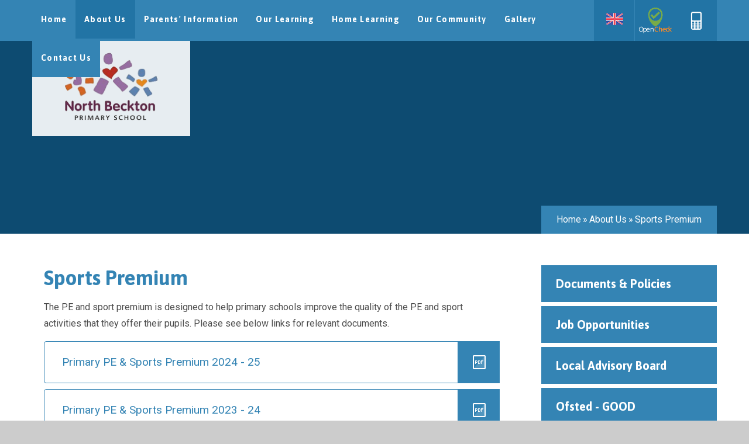

--- FILE ---
content_type: text/html
request_url: https://www.northbeckton.newham.sch.uk/page/?title=Sports+Premium&pid=37
body_size: 55775
content:

<!DOCTYPE html>
<!--[if IE 7]><html class="no-ios no-js lte-ie9 lte-ie8 lte-ie7" lang="en" xml:lang="en"><![endif]-->
<!--[if IE 8]><html class="no-ios no-js lte-ie9 lte-ie8"  lang="en" xml:lang="en"><![endif]-->
<!--[if IE 9]><html class="no-ios no-js lte-ie9"  lang="en" xml:lang="en"><![endif]-->
<!--[if !IE]><!--> <html class="no-ios no-js"  lang="en" xml:lang="en"><!--<![endif]-->
	<head>
		<meta http-equiv="X-UA-Compatible" content="IE=edge" />
		<meta http-equiv="content-type" content="text/html; charset=utf-8"/>
		
		<link rel="canonical" href="https://www.northbeckton.newham.sch.uk/page/?title=Sports+Premium&amp;pid=37">
		<link rel="stylesheet" integrity="sha512-+L4yy6FRcDGbXJ9mPG8MT/3UCDzwR9gPeyFNMCtInsol++5m3bk2bXWKdZjvybmohrAsn3Ua5x8gfLnbE1YkOg==" crossorigin="anonymous" referrerpolicy="no-referrer" media="screen" href="https://cdnjs.cloudflare.com/ajax/libs/font-awesome/4.5.0/css/font-awesome.min.css?cache=260126">
<!--[if IE 7]><link rel="stylesheet" media="screen" href="https://cdn.juniperwebsites.co.uk/_includes/font-awesome/4.2.0/css/font-awesome-ie7.min.css?cache=v4.6.58.2">
<![endif]-->
		<title>North Beckton Primary School - Sports Premium</title>
		
<!--[if IE]>
<script>
console = {log:function(){return;}};
</script>
<![endif]-->

<script>
	var boolItemEditDisabled;
	var boolLanguageMode, boolLanguageEditOriginal;
	var boolViewingConnect;
	var boolConnectDashboard;
	var displayRegions = [];
	var intNewFileCount = 0;
	strItemType = "page";
	strSubItemType = "page";

	var featureSupport = {
		tagging: false,
		eventTagging: false
	};
	var boolLoggedIn = false;
boolAdminMode = false;
	var boolSuperUser = false;
strCookieBarStyle = 'bar';
	intParentPageID = "6";
	intCurrentItemID = 37;
	var intCurrentCatID = "";
boolIsHomePage = false;
	boolItemEditDisabled = true;
	boolLanguageEditOriginal=true;
	strCurrentLanguage='en-gb';	strFileAttachmentsUploadLocation = 'bottom';	boolViewingConnect = false;	boolConnectDashboard = false;	var objEditorComponentList = {};

</script>

<script src="https://cdn.juniperwebsites.co.uk/admin/_includes/js/mutation_events.min.js?cache=v4.6.58.2"></script>
<script src="https://cdn.juniperwebsites.co.uk/admin/_includes/js/jquery/jquery.js?cache=v4.6.58.2"></script>
<script src="https://cdn.juniperwebsites.co.uk/admin/_includes/js/jquery/jquery.prefilter.js?cache=v4.6.58.2"></script>
<script src="https://cdn.juniperwebsites.co.uk/admin/_includes/js/jquery/jquery.query.js?cache=v4.6.58.2"></script>
<script src="https://cdn.juniperwebsites.co.uk/admin/_includes/js/jquery/js.cookie.js?cache=v4.6.58.2"></script>
<script src="/_includes/editor/template-javascript.asp?cache=260126"></script>
<script src="/admin/_includes/js/functions/minified/functions.login.new.asp?cache=260126"></script>

  <script>

  </script>
<link href="https://www.northbeckton.newham.sch.uk/feeds/pages.asp?pid=37&lang=en" rel="alternate" type="application/rss+xml" title="North Beckton Primary School - Sports Premium - Page Updates"><link href="https://www.northbeckton.newham.sch.uk/feeds/comments.asp?title=Sports Premium&amp;item=page&amp;pid=37" rel="alternate" type="application/rss+xml" title="North Beckton Primary School - Sports Premium - Page Comments"><link rel="stylesheet" media="screen" href="/_site/css/main.css?cache=260126">


	<meta name="mobile-web-app-capable" content="yes">
	<meta name="apple-mobile-web-app-capable" content="yes">
	<meta name="viewport" content="width=device-width, initial-scale=1, minimum-scale=1, maximum-scale=1">
	<link rel="author" href="/humans.txt">
	<link rel="icon" href="/_site/images/favicons/favicon.ico">
	<link rel="apple-touch-icon" href="/_site/images/favicons/favicon.png">
	<link rel="stylesheet" href="//fonts.googleapis.com/css?family=Roboto:400italic,400,700italic,700">
	<link href="https://fonts.googleapis.com/css?family=Asap:700|Roboto:400,400i,700,700i" rel="stylesheet"> 
	<link href='/_site/css/tablescroll.css' rel="stylesheet" type='text/css'>
	<script type="text/javascript">
	var iOS = ( navigator.userAgent.match(/(iPad|iPhone|iPod)/g) ? true : false );
	if (iOS) { $('html').removeClass('no-ios').addClass('ios'); }
	</script>
	
	
	
	<meta name="google-site-verification" content="zTza-GXpMagsTC1fb-8_WV6j7EMqdsURsoa1fmbVNQY" /><link rel="stylesheet" media="screen" href="https://cdn.juniperwebsites.co.uk/_includes/css/content-blocks.css?cache=v4.6.58.2">
<link rel="stylesheet" media="screen" href="/_includes/css/cookie-colour.asp?cache=260126">
<link rel="stylesheet" media="screen" href="https://cdn.juniperwebsites.co.uk/_includes/css/cookies.css?cache=v4.6.58.2">
<link rel="stylesheet" media="screen" href="https://cdn.juniperwebsites.co.uk/_includes/css/cookies.advanced.css?cache=v4.6.58.2">
<link rel="stylesheet" media="screen" href="https://cdn.juniperwebsites.co.uk/_includes/css/overlord.css?cache=v4.6.58.2">
<link rel="stylesheet" media="screen" href="https://cdn.juniperwebsites.co.uk/_includes/css/templates.css?cache=v4.6.58.2">
<link rel="stylesheet" media="screen" href="/_site/css/attachments.css?cache=260126">
<link rel="stylesheet" media="screen" href="/_site/css/templates.css?cache=260126">
<style>#print_me { display: none;}</style><script src="https://cdn.juniperwebsites.co.uk/admin/_includes/js/modernizr.js?cache=v4.6.58.2"></script>

        <meta property="og:site_name" content="North Beckton Primary School" />
        <meta property="og:title" content="Sports Premium" />
        <meta property="og:image" content="https://www.northbeckton.newham.sch.uk/_site/images/design/thumbnail.jpg" />
        <meta property="og:type" content="website" />
        <meta property="twitter:card" content="summary" />
</head>


    <body>


<div id="print_me"></div>
<div class="mason mason--inner">

	<section class="access">
		<a class="access__anchor" name="header"></a>
		<a class="access__link" href="#content">Skip to content &darr;</a>
	</section>

	<section class="menu caps">
		<button class="menu__btn" data-toggle=".mason--menu" data-remove=".menu__list__item--expand">
			<div class="menu__btn__icon">
				<span class="menu__btn__icon__bar topbar"></span>
				<span class="menu__btn__icon__bar middlebar spin"></span>
				<span class="menu__btn__icon__bar middlebar"></span>
				<span class="menu__btn__icon__bar bottombar"></span>
			</div>
			<span class="menu__btn__text menu__btn__text--open">Menu</span>
			<span class="menu__btn__text menu__btn__text--close">Close</span>
		</button>
		<nav class="menu__sidebar">
			<div class="menu__sidebar__wrapper">
				<ul class="menu__sidebar__list"><li class="menu__sidebar__list__item menu__sidebar__list__item--page_1"><a class="menu__sidebar__list__item__link" id="page_1" href="/"><span>Home</span></a><button class="menu__sidebar__list__item__button" data-tab=".menu__sidebar__list__item--page_1--expand"><i class="menu__sidebar__list__item__button__icon fa fa-angle-down"></i></button></li><li class="menu__sidebar__list__item menu__sidebar__list__item--page_6 menu__sidebar__list__item--subitems menu__sidebar__list__item--selected"><a class="menu__sidebar__list__item__link" id="page_6" href="/page/?title=About+Us&amp;pid=6"><span>About Us</span></a><button class="menu__sidebar__list__item__button" data-tab=".menu__sidebar__list__item--page_6--expand"><i class="menu__sidebar__list__item__button__icon fa fa-angle-down"></i></button><ul class="menu__sidebar__list__item__sub"><li class="menu__sidebar__list__item menu__sidebar__list__item--page_41"><a class="menu__sidebar__list__item__link" id="page_41" href="/page/?title=Documents+%26amp%3B+Policies&amp;pid=41"><span>Documents &amp; Policies</span></a><button class="menu__sidebar__list__item__button" data-tab=".menu__sidebar__list__item--page_41--expand"><i class="menu__sidebar__list__item__button__icon fa fa-angle-down"></i></button></li><li class="menu__sidebar__list__item menu__sidebar__list__item--page_39"><a class="menu__sidebar__list__item__link" id="page_39" href="/page/?title=Job+Opportunities&amp;pid=39"><span>Job Opportunities</span></a><button class="menu__sidebar__list__item__button" data-tab=".menu__sidebar__list__item--page_39--expand"><i class="menu__sidebar__list__item__button__icon fa fa-angle-down"></i></button></li><li class="menu__sidebar__list__item menu__sidebar__list__item--page_12"><a class="menu__sidebar__list__item__link" id="page_12" href="/page/?title=Local+Advisory+Board&amp;pid=12"><span>Local Advisory Board</span></a><button class="menu__sidebar__list__item__button" data-tab=".menu__sidebar__list__item--page_12--expand"><i class="menu__sidebar__list__item__button__icon fa fa-angle-down"></i></button></li><li class="menu__sidebar__list__item menu__sidebar__list__item--page_14"><a class="menu__sidebar__list__item__link" id="page_14" href="/page/?title=Ofsted+%2D+GOOD&amp;pid=14"><span>Ofsted - GOOD</span></a><button class="menu__sidebar__list__item__button" data-tab=".menu__sidebar__list__item--page_14--expand"><i class="menu__sidebar__list__item__button__icon fa fa-angle-down"></i></button></li><li class="menu__sidebar__list__item menu__sidebar__list__item--url_24"><a class="menu__sidebar__list__item__link" id="url_24" href="https://www.compare-school-performance.service.gov.uk/school/146915/north-beckton-primary-school" target="_blank" rel="external"><span>Performance Tables</span></a><button class="menu__sidebar__list__item__button" data-tab=".menu__sidebar__list__item--url_24--expand"><i class="menu__sidebar__list__item__button__icon fa fa-angle-down"></i></button></li><li class="menu__sidebar__list__item menu__sidebar__list__item--page_15"><a class="menu__sidebar__list__item__link" id="page_15" href="/page/?title=Pupil+Premium&amp;pid=15"><span>Pupil Premium</span></a><button class="menu__sidebar__list__item__button" data-tab=".menu__sidebar__list__item--page_15--expand"><i class="menu__sidebar__list__item__button__icon fa fa-angle-down"></i></button></li><li class="menu__sidebar__list__item menu__sidebar__list__item--page_98"><a class="menu__sidebar__list__item__link" id="page_98" href="/page/?title=Statutory+Assessment+Data&amp;pid=98"><span>Statutory Assessment Data</span></a><button class="menu__sidebar__list__item__button" data-tab=".menu__sidebar__list__item--page_98--expand"><i class="menu__sidebar__list__item__button__icon fa fa-angle-down"></i></button></li><li class="menu__sidebar__list__item menu__sidebar__list__item--page_16"><a class="menu__sidebar__list__item__link" id="page_16" href="/page/?title=Safeguarding&amp;pid=16"><span>Safeguarding</span></a><button class="menu__sidebar__list__item__button" data-tab=".menu__sidebar__list__item--page_16--expand"><i class="menu__sidebar__list__item__button__icon fa fa-angle-down"></i></button></li><li class="menu__sidebar__list__item menu__sidebar__list__item--page_37 menu__sidebar__list__item--selected menu__sidebar__list__item--final"><a class="menu__sidebar__list__item__link" id="page_37" href="/page/?title=Sports+Premium&amp;pid=37"><span>Sports Premium</span></a><button class="menu__sidebar__list__item__button" data-tab=".menu__sidebar__list__item--page_37--expand"><i class="menu__sidebar__list__item__button__icon fa fa-angle-down"></i></button></li><li class="menu__sidebar__list__item menu__sidebar__list__item--page_11"><a class="menu__sidebar__list__item__link" id="page_11" href="/page/?title=Staff&amp;pid=11"><span>Staff</span></a><button class="menu__sidebar__list__item__button" data-tab=".menu__sidebar__list__item--page_11--expand"><i class="menu__sidebar__list__item__button__icon fa fa-angle-down"></i></button></li><li class="menu__sidebar__list__item menu__sidebar__list__item--url_18"><a class="menu__sidebar__list__item__link" id="url_18" href="/_site/data/files/curriculum/7F5223C47E51AE602AD13C9BAB75E3BF.pdf?pid=6" target="_blank" rel="external"><span>TTLT Vision &amp; Aims</span></a><button class="menu__sidebar__list__item__button" data-tab=".menu__sidebar__list__item--url_18--expand"><i class="menu__sidebar__list__item__button__icon fa fa-angle-down"></i></button></li><li class="menu__sidebar__list__item menu__sidebar__list__item--page_10"><a class="menu__sidebar__list__item__link" id="page_10" href="/page/?title=North+Beckton%27s+Vision+%26amp%3B+Aims&amp;pid=10"><span>North Beckton's Vision &amp; Aims</span></a><button class="menu__sidebar__list__item__button" data-tab=".menu__sidebar__list__item--page_10--expand"><i class="menu__sidebar__list__item__button__icon fa fa-angle-down"></i></button></li></ul></li><li class="menu__sidebar__list__item menu__sidebar__list__item--page_7 menu__sidebar__list__item--subitems"><a class="menu__sidebar__list__item__link" id="page_7" href="/page/?title=Parents%27+Information&amp;pid=7"><span>Parents' Information</span></a><button class="menu__sidebar__list__item__button" data-tab=".menu__sidebar__list__item--page_7--expand"><i class="menu__sidebar__list__item__button__icon fa fa-angle-down"></i></button><ul class="menu__sidebar__list__item__sub"><li class="menu__sidebar__list__item menu__sidebar__list__item--page_21"><a class="menu__sidebar__list__item__link" id="page_21" href="/page/?title=Admissions&amp;pid=21"><span>Admissions</span></a><button class="menu__sidebar__list__item__button" data-tab=".menu__sidebar__list__item--page_21--expand"><i class="menu__sidebar__list__item__button__icon fa fa-angle-down"></i></button></li><li class="menu__sidebar__list__item menu__sidebar__list__item--page_49"><a class="menu__sidebar__list__item__link" id="page_49" href="/page/?title=After+School+Clubs&amp;pid=49"><span>After School Clubs</span></a><button class="menu__sidebar__list__item__button" data-tab=".menu__sidebar__list__item--page_49--expand"><i class="menu__sidebar__list__item__button__icon fa fa-angle-down"></i></button></li><li class="menu__sidebar__list__item menu__sidebar__list__item--page_57"><a class="menu__sidebar__list__item__link" id="page_57" href="/page/?title=Attendance&amp;pid=57"><span>Attendance</span></a><button class="menu__sidebar__list__item__button" data-tab=".menu__sidebar__list__item--page_57--expand"><i class="menu__sidebar__list__item__button__icon fa fa-angle-down"></i></button></li><li class="menu__sidebar__list__item menu__sidebar__list__item--page_45"><a class="menu__sidebar__list__item__link" id="page_45" href="/page/?title=Behaviour&amp;pid=45"><span>Behaviour</span></a><button class="menu__sidebar__list__item__button" data-tab=".menu__sidebar__list__item--page_45--expand"><i class="menu__sidebar__list__item__button__icon fa fa-angle-down"></i></button></li><li class="menu__sidebar__list__item menu__sidebar__list__item--photo_gallery_32"><a class="menu__sidebar__list__item__link" id="photo_gallery_32" href="/gallery/?pid=7&amp;gcatid=32"><span>Breakfast Club</span></a><button class="menu__sidebar__list__item__button" data-tab=".menu__sidebar__list__item--photo_gallery_32--expand"><i class="menu__sidebar__list__item__button__icon fa fa-angle-down"></i></button></li><li class="menu__sidebar__list__item menu__sidebar__list__item--url_3"><a class="menu__sidebar__list__item__link" id="url_3" href="/calendar/?calid=1,2&amp;pid=7&amp;viewid=3"><span>Calendar Of Events</span></a><button class="menu__sidebar__list__item__button" data-tab=".menu__sidebar__list__item--url_3--expand"><i class="menu__sidebar__list__item__button__icon fa fa-angle-down"></i></button></li><li class="menu__sidebar__list__item menu__sidebar__list__item--page_44"><a class="menu__sidebar__list__item__link" id="page_44" href="/page/?title=Illness+and+Accidents&amp;pid=44"><span>Illness and Accidents</span></a><button class="menu__sidebar__list__item__button" data-tab=".menu__sidebar__list__item--page_44--expand"><i class="menu__sidebar__list__item__button__icon fa fa-angle-down"></i></button></li><li class="menu__sidebar__list__item menu__sidebar__list__item--page_51"><a class="menu__sidebar__list__item__link" id="page_51" href="/page/?title=Lunches%26%23160%3B&amp;pid=51"><span>Lunches&#160;</span></a><button class="menu__sidebar__list__item__button" data-tab=".menu__sidebar__list__item--page_51--expand"><i class="menu__sidebar__list__item__button__icon fa fa-angle-down"></i></button></li><li class="menu__sidebar__list__item menu__sidebar__list__item--url_2"><a class="menu__sidebar__list__item__link" id="url_2" href="https://parentview.ofsted.gov.uk/" target="_blank" rel="external"><span>Parent View</span></a><button class="menu__sidebar__list__item__button" data-tab=".menu__sidebar__list__item--url_2--expand"><i class="menu__sidebar__list__item__button__icon fa fa-angle-down"></i></button></li><li class="menu__sidebar__list__item menu__sidebar__list__item--page_1115"><a class="menu__sidebar__list__item__link" id="page_1115" href="/page/?title=Pastoral+Support&amp;pid=1115"><span>Pastoral Support</span></a><button class="menu__sidebar__list__item__button" data-tab=".menu__sidebar__list__item--page_1115--expand"><i class="menu__sidebar__list__item__button__icon fa fa-angle-down"></i></button></li><li class="menu__sidebar__list__item menu__sidebar__list__item--page_36"><a class="menu__sidebar__list__item__link" id="page_36" href="/page/?title=School+Day&amp;pid=36"><span>School Day</span></a><button class="menu__sidebar__list__item__button" data-tab=".menu__sidebar__list__item--page_36--expand"><i class="menu__sidebar__list__item__button__icon fa fa-angle-down"></i></button></li><li class="menu__sidebar__list__item menu__sidebar__list__item--news_category_1"><a class="menu__sidebar__list__item__link" id="news_category_1" href="/news/?pid=7&amp;nid=1"><span>School News</span></a><button class="menu__sidebar__list__item__button" data-tab=".menu__sidebar__list__item--news_category_1--expand"><i class="menu__sidebar__list__item__button__icon fa fa-angle-down"></i></button></li><li class="menu__sidebar__list__item menu__sidebar__list__item--page_1118"><a class="menu__sidebar__list__item__link" id="page_1118" href="/page/?title=Stay+%26amp%3B+Play+%2D+Toddler+Group&amp;pid=1118"><span>Stay &amp; Play - Toddler Group</span></a><button class="menu__sidebar__list__item__button" data-tab=".menu__sidebar__list__item--page_1118--expand"><i class="menu__sidebar__list__item__button__icon fa fa-angle-down"></i></button></li><li class="menu__sidebar__list__item menu__sidebar__list__item--url_20"><a class="menu__sidebar__list__item__link" id="url_20" href="https://studybugs.com/about/parents" target="_blank" rel="external"><span>Studybugs</span></a><button class="menu__sidebar__list__item__button" data-tab=".menu__sidebar__list__item--url_20--expand"><i class="menu__sidebar__list__item__button__icon fa fa-angle-down"></i></button></li><li class="menu__sidebar__list__item menu__sidebar__list__item--page_43"><a class="menu__sidebar__list__item__link" id="page_43" href="/page/?title=Term+Dates&amp;pid=43"><span>Term Dates</span></a><button class="menu__sidebar__list__item__button" data-tab=".menu__sidebar__list__item--page_43--expand"><i class="menu__sidebar__list__item__button__icon fa fa-angle-down"></i></button></li><li class="menu__sidebar__list__item menu__sidebar__list__item--url_17"><a class="menu__sidebar__list__item__link" id="url_17" href="/_site/data/files/governors/F54D8DA6511988F7440BE7FA0615BB4C.pdf?pid=7" target="_blank" rel="external"><span>TTLT Annual Report</span></a><button class="menu__sidebar__list__item__button" data-tab=".menu__sidebar__list__item--url_17--expand"><i class="menu__sidebar__list__item__button__icon fa fa-angle-down"></i></button></li><li class="menu__sidebar__list__item menu__sidebar__list__item--page_50"><a class="menu__sidebar__list__item__link" id="page_50" href="/page/?title=Uniform%26%23160%3B&amp;pid=50"><span>Uniform&#160;</span></a><button class="menu__sidebar__list__item__button" data-tab=".menu__sidebar__list__item--page_50--expand"><i class="menu__sidebar__list__item__button__icon fa fa-angle-down"></i></button></li><li class="menu__sidebar__list__item menu__sidebar__list__item--photo_gallery_26"><a class="menu__sidebar__list__item__link" id="photo_gallery_26" href="/gallery/?pid=7&amp;gcatid=26"><span>6 O'Clock Club</span></a><button class="menu__sidebar__list__item__button" data-tab=".menu__sidebar__list__item--photo_gallery_26--expand"><i class="menu__sidebar__list__item__button__icon fa fa-angle-down"></i></button></li><li class="menu__sidebar__list__item menu__sidebar__list__item--page_1435"><a class="menu__sidebar__list__item__link" id="page_1435" href="/page/?title=Newsletters&amp;pid=1435"><span>Newsletters</span></a><button class="menu__sidebar__list__item__button" data-tab=".menu__sidebar__list__item--page_1435--expand"><i class="menu__sidebar__list__item__button__icon fa fa-angle-down"></i></button></li></ul></li><li class="menu__sidebar__list__item menu__sidebar__list__item--page_8 menu__sidebar__list__item--subitems"><a class="menu__sidebar__list__item__link" id="page_8" href="/page/?title=Our+Learning&amp;pid=8"><span>Our Learning</span></a><button class="menu__sidebar__list__item__button" data-tab=".menu__sidebar__list__item--page_8--expand"><i class="menu__sidebar__list__item__button__icon fa fa-angle-down"></i></button><ul class="menu__sidebar__list__item__sub"><li class="menu__sidebar__list__item menu__sidebar__list__item--page_17"><a class="menu__sidebar__list__item__link" id="page_17" href="/page/?title=Assessment&amp;pid=17"><span>Assessment</span></a><button class="menu__sidebar__list__item__button" data-tab=".menu__sidebar__list__item--page_17--expand"><i class="menu__sidebar__list__item__button__icon fa fa-angle-down"></i></button></li><li class="menu__sidebar__list__item menu__sidebar__list__item--photo_gallery_15"><a class="menu__sidebar__list__item__link" id="photo_gallery_15" href="/gallery/?pid=8&amp;gcatid=15"><span>Being Resilient</span></a><button class="menu__sidebar__list__item__button" data-tab=".menu__sidebar__list__item--photo_gallery_15--expand"><i class="menu__sidebar__list__item__button__icon fa fa-angle-down"></i></button></li><li class="menu__sidebar__list__item menu__sidebar__list__item--page_18"><a class="menu__sidebar__list__item__link" id="page_18" href="/page/?title=Curriculum&amp;pid=18"><span>Curriculum</span></a><button class="menu__sidebar__list__item__button" data-tab=".menu__sidebar__list__item--page_18--expand"><i class="menu__sidebar__list__item__button__icon fa fa-angle-down"></i></button></li><li class="menu__sidebar__list__item menu__sidebar__list__item--page_22"><a class="menu__sidebar__list__item__link" id="page_22" href="/page/?title=Forest+School&amp;pid=22"><span>Forest School</span></a><button class="menu__sidebar__list__item__button" data-tab=".menu__sidebar__list__item--page_22--expand"><i class="menu__sidebar__list__item__button__icon fa fa-angle-down"></i></button></li><li class="menu__sidebar__list__item menu__sidebar__list__item--page_20"><a class="menu__sidebar__list__item__link" id="page_20" href="/page/?title=Inclusive+Learning&amp;pid=20"><span>Inclusive Learning</span></a><button class="menu__sidebar__list__item__button" data-tab=".menu__sidebar__list__item--page_20--expand"><i class="menu__sidebar__list__item__button__icon fa fa-angle-down"></i></button></li><li class="menu__sidebar__list__item menu__sidebar__list__item--page_1405"><a class="menu__sidebar__list__item__link" id="page_1405" href="/page/?title=Parents+Welcome+Meeting&amp;pid=1405"><span>Parents Welcome Meeting</span></a><button class="menu__sidebar__list__item__button" data-tab=".menu__sidebar__list__item--page_1405--expand"><i class="menu__sidebar__list__item__button__icon fa fa-angle-down"></i></button></li><li class="menu__sidebar__list__item menu__sidebar__list__item--page_80"><a class="menu__sidebar__list__item__link" id="page_80" href="/page/?title=P%2EE+and+School+Sport+Events&amp;pid=80"><span>P.E and School Sport Events</span></a><button class="menu__sidebar__list__item__button" data-tab=".menu__sidebar__list__item--page_80--expand"><i class="menu__sidebar__list__item__button__icon fa fa-angle-down"></i></button></li><li class="menu__sidebar__list__item menu__sidebar__list__item--page_42"><a class="menu__sidebar__list__item__link" id="page_42" href="/page/?title=School+Council&amp;pid=42"><span>School Council</span></a><button class="menu__sidebar__list__item__button" data-tab=".menu__sidebar__list__item--page_42--expand"><i class="menu__sidebar__list__item__button__icon fa fa-angle-down"></i></button></li><li class="menu__sidebar__list__item menu__sidebar__list__item--page_1116"><a class="menu__sidebar__list__item__link" id="page_1116" href="/page/?title=Time+4+Us&amp;pid=1116"><span>Time 4 Us</span></a><button class="menu__sidebar__list__item__button" data-tab=".menu__sidebar__list__item--page_1116--expand"><i class="menu__sidebar__list__item__button__icon fa fa-angle-down"></i></button></li><li class="menu__sidebar__list__item menu__sidebar__list__item--page_1404"><a class="menu__sidebar__list__item__link" id="page_1404" href="/page/?title=What+We+Are+Learning&amp;pid=1404"><span>What We Are Learning</span></a><button class="menu__sidebar__list__item__button" data-tab=".menu__sidebar__list__item--page_1404--expand"><i class="menu__sidebar__list__item__button__icon fa fa-angle-down"></i></button></li><li class="menu__sidebar__list__item menu__sidebar__list__item--page_1436"><a class="menu__sidebar__list__item__link" id="page_1436" href="/page/?title=Phonics&amp;pid=1436"><span>Phonics</span></a><button class="menu__sidebar__list__item__button" data-tab=".menu__sidebar__list__item--page_1436--expand"><i class="menu__sidebar__list__item__button__icon fa fa-angle-down"></i></button></li><li class="menu__sidebar__list__item menu__sidebar__list__item--page_1434"><a class="menu__sidebar__list__item__link" id="page_1434" href="/page/?title=Residential+Trips&amp;pid=1434"><span>Residential Trips</span></a><button class="menu__sidebar__list__item__button" data-tab=".menu__sidebar__list__item--page_1434--expand"><i class="menu__sidebar__list__item__button__icon fa fa-angle-down"></i></button></li></ul></li><li class="menu__sidebar__list__item menu__sidebar__list__item--page_1380 menu__sidebar__list__item--subitems"><a class="menu__sidebar__list__item__link" id="page_1380" href="/page/?title=Home+Learning&amp;pid=1380"><span>Home Learning</span></a><button class="menu__sidebar__list__item__button" data-tab=".menu__sidebar__list__item--page_1380--expand"><i class="menu__sidebar__list__item__button__icon fa fa-angle-down"></i></button><ul class="menu__sidebar__list__item__sub"><li class="menu__sidebar__list__item menu__sidebar__list__item--page_1383"><a class="menu__sidebar__list__item__link" id="page_1383" href="/page/?title=Websites%2FRemote+Learning&amp;pid=1383"><span>Websites/Remote Learning</span></a><button class="menu__sidebar__list__item__button" data-tab=".menu__sidebar__list__item--page_1383--expand"><i class="menu__sidebar__list__item__button__icon fa fa-angle-down"></i></button></li><li class="menu__sidebar__list__item menu__sidebar__list__item--page_1393"><a class="menu__sidebar__list__item__link" id="page_1393" href="/page/?title=Learning+Outdoors&amp;pid=1393"><span>Learning Outdoors</span></a><button class="menu__sidebar__list__item__button" data-tab=".menu__sidebar__list__item--page_1393--expand"><i class="menu__sidebar__list__item__button__icon fa fa-angle-down"></i></button></li><li class="menu__sidebar__list__item menu__sidebar__list__item--page_1388"><a class="menu__sidebar__list__item__link" id="page_1388" href="/page/?title=Support+For+Families&amp;pid=1388"><span>Support For Families</span></a><button class="menu__sidebar__list__item__button" data-tab=".menu__sidebar__list__item--page_1388--expand"><i class="menu__sidebar__list__item__button__icon fa fa-angle-down"></i></button></li><li class="menu__sidebar__list__item menu__sidebar__list__item--page_1389"><a class="menu__sidebar__list__item__link" id="page_1389" href="/page/?title=Google+Classroom+Support&amp;pid=1389"><span>Google Classroom Support</span></a><button class="menu__sidebar__list__item__button" data-tab=".menu__sidebar__list__item--page_1389--expand"><i class="menu__sidebar__list__item__button__icon fa fa-angle-down"></i></button></li><li class="menu__sidebar__list__item menu__sidebar__list__item--url_27"><a class="menu__sidebar__list__item__link" id="url_27" href="https://youtu.be/_mQRBO-XYNA" target="_blank" rel="external"><span>Early Years Sing-along</span></a><button class="menu__sidebar__list__item__button" data-tab=".menu__sidebar__list__item--url_27--expand"><i class="menu__sidebar__list__item__button__icon fa fa-angle-down"></i></button></li><li class="menu__sidebar__list__item menu__sidebar__list__item--page_1396"><a class="menu__sidebar__list__item__link" id="page_1396" href="/page/?title=P%2EE+at+Home&amp;pid=1396"><span>P.E at Home</span></a><button class="menu__sidebar__list__item__button" data-tab=".menu__sidebar__list__item--page_1396--expand"><i class="menu__sidebar__list__item__button__icon fa fa-angle-down"></i></button></li><li class="menu__sidebar__list__item menu__sidebar__list__item--url_26"><a class="menu__sidebar__list__item__link" id="url_26" href="https://www.youtube.com/channel/UCUuEPNwJ-7OHrmsRbLvlqQA/featured" target="_blank" rel="external"><span>TTLT YouTube Channel</span></a><button class="menu__sidebar__list__item__button" data-tab=".menu__sidebar__list__item--url_26--expand"><i class="menu__sidebar__list__item__button__icon fa fa-angle-down"></i></button></li></ul></li><li class="menu__sidebar__list__item menu__sidebar__list__item--page_9 menu__sidebar__list__item--subitems"><a class="menu__sidebar__list__item__link" id="page_9" href="/page/?title=Our+Community&amp;pid=9"><span>Our Community</span></a><button class="menu__sidebar__list__item__button" data-tab=".menu__sidebar__list__item--page_9--expand"><i class="menu__sidebar__list__item__button__icon fa fa-angle-down"></i></button><ul class="menu__sidebar__list__item__sub"><li class="menu__sidebar__list__item menu__sidebar__list__item--url_22"><a class="menu__sidebar__list__item__link" id="url_22" href="https://www.bardcc.org.uk/" target="_blank" rel="external"><span>Beckton &amp; Royal Docks Children's Centre</span></a><button class="menu__sidebar__list__item__button" data-tab=".menu__sidebar__list__item--url_22--expand"><i class="menu__sidebar__list__item__button__icon fa fa-angle-down"></i></button></li><li class="menu__sidebar__list__item menu__sidebar__list__item--page_78"><a class="menu__sidebar__list__item__link" id="page_78" href="/page/?title=Beckton+Globe%26%23160%3B&amp;pid=78"><span>Beckton Globe&#160;</span></a><button class="menu__sidebar__list__item__button" data-tab=".menu__sidebar__list__item--page_78--expand"><i class="menu__sidebar__list__item__button__icon fa fa-angle-down"></i></button></li><li class="menu__sidebar__list__item menu__sidebar__list__item--url_6"><a class="menu__sidebar__list__item__link" id="url_6" href="http://www.curwen.newham.sch.uk/" target="_blank" rel="external"><span>Curwen Primary School</span></a><button class="menu__sidebar__list__item__button" data-tab=".menu__sidebar__list__item--url_6--expand"><i class="menu__sidebar__list__item__button__icon fa fa-angle-down"></i></button></li><li class="menu__sidebar__list__item menu__sidebar__list__item--url_9"><a class="menu__sidebar__list__item__link" id="url_9" href="https://www.londondistricteast.org/scitt" target="_blank" rel="external"><span>London District East SCITT - Teacher Training</span></a><button class="menu__sidebar__list__item__button" data-tab=".menu__sidebar__list__item--url_9--expand"><i class="menu__sidebar__list__item__button__icon fa fa-angle-down"></i></button></li><li class="menu__sidebar__list__item menu__sidebar__list__item--url_7"><a class="menu__sidebar__list__item__link" id="url_7" href="http://www.kensington.newham.sch.uk/" target="_blank" rel="external"><span>Kensington Primary School</span></a><button class="menu__sidebar__list__item__button" data-tab=".menu__sidebar__list__item--url_7--expand"><i class="menu__sidebar__list__item__button__icon fa fa-angle-down"></i></button></li><li class="menu__sidebar__list__item menu__sidebar__list__item--url_13"><a class="menu__sidebar__list__item__link" id="url_13" href="https://www.met.police.uk/" target="_blank" rel="external"><span>Metropolitan Police</span></a><button class="menu__sidebar__list__item__button" data-tab=".menu__sidebar__list__item--url_13--expand"><i class="menu__sidebar__list__item__button__icon fa fa-angle-down"></i></button></li><li class="menu__sidebar__list__item menu__sidebar__list__item--url_11"><a class="menu__sidebar__list__item__link" id="url_11" href="https://www.newham.gov.uk/Pages/Category/Education-and-learning.aspx" target="_blank" rel="external"><span>Newham Council Education Page</span></a><button class="menu__sidebar__list__item__button" data-tab=".menu__sidebar__list__item--url_11--expand"><i class="menu__sidebar__list__item__button__icon fa fa-angle-down"></i></button></li><li class="menu__sidebar__list__item menu__sidebar__list__item--url_12"><a class="menu__sidebar__list__item__link" id="url_12" href="http://www.npw.uk.com/" target="_blank" rel="external"><span>Newham Partnership Working</span></a><button class="menu__sidebar__list__item__button" data-tab=".menu__sidebar__list__item--url_12--expand"><i class="menu__sidebar__list__item__button__icon fa fa-angle-down"></i></button></li><li class="menu__sidebar__list__item menu__sidebar__list__item--url_8"><a class="menu__sidebar__list__item__link" id="url_8" href="http://www.ranelagh.newham.sch.uk/" target="_blank" rel="external"><span>Ranelagh Primary School</span></a><button class="menu__sidebar__list__item__button" data-tab=".menu__sidebar__list__item--url_8--expand"><i class="menu__sidebar__list__item__button__icon fa fa-angle-down"></i></button></li><li class="menu__sidebar__list__item menu__sidebar__list__item--url_5"><a class="menu__sidebar__list__item__link" id="url_5" href="http://www.ttlt.academy/" target="_blank" rel="external"><span>The Tapscott Learning Trust</span></a><button class="menu__sidebar__list__item__button" data-tab=".menu__sidebar__list__item--url_5--expand"><i class="menu__sidebar__list__item__button__icon fa fa-angle-down"></i></button></li><li class="menu__sidebar__list__item menu__sidebar__list__item--url_21"><a class="menu__sidebar__list__item__link" id="url_21" href="https://www.facebook.com/trusttapscott/" target="_blank" rel="external"><span>TTLT Facebook Page</span></a><button class="menu__sidebar__list__item__button" data-tab=".menu__sidebar__list__item--url_21--expand"><i class="menu__sidebar__list__item__button__icon fa fa-angle-down"></i></button></li><li class="menu__sidebar__list__item menu__sidebar__list__item--url_25"><a class="menu__sidebar__list__item__link" id="url_25" href="https://www.treesforcities.org/about-us" target="_blank" rel="external"><span>Trees for Cities</span></a><button class="menu__sidebar__list__item__button" data-tab=".menu__sidebar__list__item--url_25--expand"><i class="menu__sidebar__list__item__button__icon fa fa-angle-down"></i></button></li><li class="menu__sidebar__list__item menu__sidebar__list__item--url_14"><a class="menu__sidebar__list__item__link" id="url_14" href="https://twitter.com/MPSBeckton " target="_blank" rel="external"><span>@MPSBeckton</span></a><button class="menu__sidebar__list__item__button" data-tab=".menu__sidebar__list__item--url_14--expand"><i class="menu__sidebar__list__item__button__icon fa fa-angle-down"></i></button></li><li class="menu__sidebar__list__item menu__sidebar__list__item--page_1433"><a class="menu__sidebar__list__item__link" id="page_1433" href="/page/?title=PTA&amp;pid=1433"><span>PTA</span></a><button class="menu__sidebar__list__item__button" data-tab=".menu__sidebar__list__item--page_1433--expand"><i class="menu__sidebar__list__item__button__icon fa fa-angle-down"></i></button></li></ul></li><li class="menu__sidebar__list__item menu__sidebar__list__item--photo_gallery_2"><a class="menu__sidebar__list__item__link" id="photo_gallery_2" href="/gallery/?pid=0&amp;gcatid=2"><span>Gallery</span></a><button class="menu__sidebar__list__item__button" data-tab=".menu__sidebar__list__item--photo_gallery_2--expand"><i class="menu__sidebar__list__item__button__icon fa fa-angle-down"></i></button></li><li class="menu__sidebar__list__item menu__sidebar__list__item--page_2"><a class="menu__sidebar__list__item__link" id="page_2" href="/page/?title=Contact+Us&amp;pid=2"><span>Contact Us</span></a><button class="menu__sidebar__list__item__button" data-tab=".menu__sidebar__list__item--page_2--expand"><i class="menu__sidebar__list__item__button__icon fa fa-angle-down"></i></button></li></ul>				
				<ul class="menu__sidebar__extras">
                    <li class="menu__sidebar__extras__item--app">
                    	<a href="/" target="_blank" title="App"><img src="/_site/images/design/icon_phone.png"></a>
                    </li>          
					<li class="menu__sidebar__extras__item" id="translate">
						<span class="extra__inner" id="translate__area">
							<script type="text/javascript" src="//translate.google.com/translate_a/element.js?cb=googleTranslate"></script>
					        <script type="text/javascript">
					            function googleTranslate() {
					                new google.translate.TranslateElement({
					                    pageLanguage: 'en',
					                    layout: google.translate.TranslateElement
					                }, 'translate__area');
					            }
					        </script>
						</span>
                    </li>
                    <li class="menu__sidebar__extras__item--opencheck">
                    	<a href="https://opencheck.atomwide.com/default.aspx" target="_blank" title="OpenCheck"></a>
                    </li>
				</ul>
			</div>
		</nav>
	</section>

	<header class="header">
		<div class="header__content">
			<img class="header__content__logo" src="/_site/images/design/logo.png" alt="Curwen Primary School" />
			<h1 class="header__content__text">Curwen Primary School</h1>
		</div>
		
	</header>

	
	<section class="hero">
		<div class="hero__slider"><div class="hero__slider__item"><div class="abs_fill hero__img" data-src="/_site/data/files/images/slideshow/01B59971DE2DA988A622539F168DDE90.jpg" data-bgfill="cover"></div></div><div class="hero__slider__item"><div class="abs_fill hero__img" data-src="/_site/data/files/images/slideshow/08B28DF2DF8FBFFB148F0CFE3D1D3B52.jpg" data-bgfill="cover"></div></div><div class="hero__slider__item"><div class="abs_fill hero__img" data-src="/_site/data/files/images/slideshow/48D2BFD543A738A4B1A11440B56A41CA.jpg" data-bgfill="cover"></div></div><div class="hero__slider__item"><div class="abs_fill hero__img" data-src="/_site/data/files/images/slideshow/64C997374DB71B6626805CB566399E55.jpg" data-bgfill="cover"></div></div><div class="hero__slider__item"><div class="abs_fill hero__img" data-src="/_site/data/files/images/slideshow/6FBD08E8C5EF3E9F5622935835397B18.jpg" data-bgfill="cover"></div></div><div class="hero__slider__item"><div class="abs_fill hero__img" data-src="/_site/data/files/images/slideshow/75456025E380339BC847447A4CBAE846.jpg" data-bgfill="cover"></div></div><div class="hero__slider__item"><div class="abs_fill hero__img" data-src="/_site/data/files/images/slideshow/8A9A409AE4B2147B3AD876A2989C3EEC.jpg" data-bgfill="cover"></div></div>""</div>
		
	</section>
	

	<main class="main">
		<div class="content content--page">
			<a class="content__anchor" name="content"></a>
			<ul class="content__path"><li class="content__path__item content__path__item--page_1"><a class="content__path__item__link" id="page_1" href="/">Home</a><span class="content__path__item__sep">&raquo;</span></li><li class="content__path__item content__path__item--page_6 content__path__item--selected"><a class="content__path__item__link" id="page_6" href="/page/?title=About+Us&amp;pid=6">About Us</a><span class="content__path__item__sep">&raquo;</span></li><li class="content__path__item content__path__item--page_37 content__path__item--selected content__path__item--final"><a class="content__path__item__link" id="page_37" href="/page/?title=Sports+Premium&amp;pid=37">Sports Premium</a><span class="content__path__item__sep">&raquo;</span></li></ul><h1 class="content__title" id="itemTitle">Sports Premium</h1>
			<div class="content__region"><p>The&nbsp;PE&nbsp;and sport premium is designed to help primary schools improve the quality of the PE&nbsp;and sport activities that&nbsp;they offer their pupils. Please see below links for relevant documents.</p>
</div><div class="content__attachments">
<ol class="content__attachments__list content__attachments__list--3 fileAttachmentList">
<li><a class="content__attachments__list__item ui_card" href="https://www.northbeckton.newham.sch.uk/attachments/download.asp?file=2456&amp;type=pdf" target="_blank" id="content__attachments__list__item__link--2456" rel="2456"><div class="content__attachments__list__item__icon content__attachments__list__item__icon--pdf"></div><div class="content__attachments__list__item__info ui_txt"><div class="content__attachments__list__item__info__name ui_txt__title">Primary PE & Sports Premium 2024 - 25</div><div class="content__attachments__list__item__info__desc ui_txt__sub">pdf File</div></div></a></li>
<li><a class="content__attachments__list__item ui_card" href="https://www.northbeckton.newham.sch.uk/attachments/download.asp?file=2412&amp;type=pdf" target="_blank" id="content__attachments__list__item__link--2412" rel="2412"><div class="content__attachments__list__item__icon content__attachments__list__item__icon--pdf"></div><div class="content__attachments__list__item__info ui_txt"><div class="content__attachments__list__item__info__name ui_txt__title">Primary PE & Sports Premium 2023 - 24</div><div class="content__attachments__list__item__info__desc ui_txt__sub">pdf File</div></div></a></li></ol>			</div>
		</div>

		

		<nav class="subnav">
			<a class="subnav__anchor" name="subnav"></a>
			<ul class="subnav__list"><li class="subnav__list__item subnav__list__item--page_41"><a class="subnav__list__item__link" id="page_41" href="/page/?title=Documents+%26amp%3B+Policies&amp;pid=41">Documents &amp; Policies</a></li><li class="subnav__list__item subnav__list__item--page_39"><a class="subnav__list__item__link" id="page_39" href="/page/?title=Job+Opportunities&amp;pid=39">Job Opportunities</a></li><li class="subnav__list__item subnav__list__item--page_12"><a class="subnav__list__item__link" id="page_12" href="/page/?title=Local+Advisory+Board&amp;pid=12">Local Advisory Board</a></li><li class="subnav__list__item subnav__list__item--page_14"><a class="subnav__list__item__link" id="page_14" href="/page/?title=Ofsted+%2D+GOOD&amp;pid=14">Ofsted - GOOD</a></li><li class="subnav__list__item subnav__list__item--url_24"><a class="subnav__list__item__link" id="url_24" href="https://www.compare-school-performance.service.gov.uk/school/146915/north-beckton-primary-school" target="_blank" rel="external">Performance Tables</a></li><li class="subnav__list__item subnav__list__item--page_15"><a class="subnav__list__item__link" id="page_15" href="/page/?title=Pupil+Premium&amp;pid=15">Pupil Premium</a></li><li class="subnav__list__item subnav__list__item--page_98"><a class="subnav__list__item__link" id="page_98" href="/page/?title=Statutory+Assessment+Data&amp;pid=98">Statutory Assessment Data</a></li><li class="subnav__list__item subnav__list__item--page_16"><a class="subnav__list__item__link" id="page_16" href="/page/?title=Safeguarding&amp;pid=16">Safeguarding</a></li><li class="subnav__list__item subnav__list__item--page_37 subnav__list__item--selected subnav__list__item--final"><a class="subnav__list__item__link" id="page_37" href="/page/?title=Sports+Premium&amp;pid=37">Sports Premium</a></li><li class="subnav__list__item subnav__list__item--page_11"><a class="subnav__list__item__link" id="page_11" href="/page/?title=Staff&amp;pid=11">Staff</a></li><li class="subnav__list__item subnav__list__item--url_18"><a class="subnav__list__item__link" id="url_18" href="/_site/data/files/curriculum/7F5223C47E51AE602AD13C9BAB75E3BF.pdf?pid=6" target="_blank" rel="external">TTLT Vision &amp; Aims</a></li><li class="subnav__list__item subnav__list__item--page_10"><a class="subnav__list__item__link" id="page_10" href="/page/?title=North+Beckton%27s+Vision+%26amp%3B+Aims&amp;pid=10">North Beckton's Vision &amp; Aims</a></li></ul>
		</nav>

		
	</main>


	


	<div class="awards__area">
		<ul class="awards__list"><li class="awards__list__item"><img src="/_site/data/files/images/awards/C3B86EC55D2246C42F4904DCEFDC3BA1.jpg" alt="Artsmark Gold" /></li><li class="awards__list__item"><img src="/_site/data/files/images/awards/B81606CC5B32D8D9D9FBCED6BA55CD80.jpg" alt="P4C Bronze" /></li><li class="awards__list__item"><img src="/_site/data/files/images/auto_upload/979789469B7D3B2E25E69DF6725AE4ED.png" alt="YST - Going For Gold " /></li><li class="awards__list__item"><img src="/_site/data/files/images/auto_upload/ACC4320D7A5C494521E059A2A35EE635.jpg" alt="IQM  Centre of Excellence Award" /></li><li class="awards__list__item"><img src="/_site/data/files/images/auto_upload/340E19C196C06250D721F019B0D84398.jpg" alt="Healthy Schools London Bronze " /></li><li class="awards__list__item"><img src="/_site/data/files/images/DE89A2BDD2D77A7A9B09A47E1264FE01.jpg" alt="Schools Mental Health Gold" /></li><li class="awards__list__item"><img src="/_site/data/files/images/auto_upload/CFDDF4895695F238E6DD9AE8FCE669DD.png" alt="School Games Platinum" /></li><li class="awards__list__item"><img src="/_site/data/files/images/auto_upload/AB9286B4AC4FD4FF1B1EF3D1F89031F2.png" alt="Computing Quality Mark" /></li><li class="awards__list__item"><img src="/_site/data/files/images/18D06240377D202153A75AB5DDAB9D65.png" alt="Geography Quality Silver Mark 2025 - 28" /></li></ul>
	</div>

    
	<footer class="footer">	
		<div class="footer__center footer__center--content">
			<div class="footer__contact">
				<p>
				Harrier Way, London, E6 5XG<br>
				Tel: 020 7473 3344<br>
				<a href="mailto:info@northbeckton.ttlt.academy" title="Email">info@northbeckton.ttlt.academy</a>
				</p>
				
				<p>
						The Tapscott Learning Trust, Atlas Road, London E13 0AG <br>
						<a href="mailto:info@ttlt.academy2">info@ttlt.academy</a><br>
						020 3108 0326 
					<br><strong>Company Number:</strong> 10679504</p>
				
			</div>
			<div class="footer__legal">				
				<p>&copy; 2026 North Beckton Primary School <br />
				Website design by <a target="_blank" href="http://www.e4education.co.uk">e4education</a> <br />
				<a href="https://www.northbeckton.newham.sch.uk/accessibility.asp?level=high-vis&amp;item=page_37" title="This link will display the current page in high visibility mode, suitable for screen reader software">High Visibility Version</a> | <a href="https://www.northbeckton.newham.sch.uk/accessibility-statement/">Accessibility Statement</a> | <a href="/sitemap/?pid=0">Sitemap</a><br />
				<a href="#" id="cookie_settings" role="button" title="Manage Cookies" aria-label="Manage Cookies">Cookie Settings</a>
<script>
	$(document).ready(function() {
		$('#cookie_settings').on('click', function(event) { 
			event.preventDefault();
			$('.cookie_information__icon').trigger('click');
		});
	}); 
</script></p>
			</div>
		</div>
	</footer>
    
</div>

<!-- JS -->

<script type="text/javascript" src="/_includes/js/mason.js"></script>
<script type="text/javascript" src="/_site/js/jquery.cycle2.min.js"></script>

<script type="text/javascript" src="/_site/js/min/scripts.min.js"></script>


<!-- /JS -->
<script src="https://cdn.juniperwebsites.co.uk/admin/_includes/js/functions/minified/functions.dialog.js?cache=v4.6.58.2"></script>
<div class="cookie_information cookie_information--bar cookie_information--bottom cookie_information--left cookie_information--active"> <div class="cookie_information__icon_container "> <div class="cookie_information__icon " title="Cookie Settings"><i class="fa fa-exclamation"></i></div> <div class="cookie_information__hex "></div> </div> <div class="cookie_information__inner"> <div class="cookie_information__hex cookie_information__hex--large"></div> <div class="cookie_information__info"> <h1 class="">Cookie Policy</h1> <article>This site uses cookies to store information on your computer. <a href="/privacy-cookies" title="See cookie policy">Click here for more information</a><div class="cookie_information__buttons"><button class="cookie_information__button " data-type="allow" title="Accept All" aria-label="Accept All">Accept All</button><button class="cookie_information__button  " data-type="deny" title="Deny" aria-label="Deny">Deny</button><button class="cookie_information__button " data-type="deny-all" title="Deny All" aria-label="Deny All">Deny All</button></div></article> </div> <button class="cookie_information__close"><i class="fa fa-times" aria-hidden="true"></i></button> </div></div>

<script>
    var strDialogTitle = 'Manage Cookies',
        strDialogSaveButton = 'Save',
        strDialogRevokeButton = 'Revoke';

    $(document).ready(function(){
        $('.cookie_information__icon, .cookie_information__close').on('click', function() {
            $('.cookie_information').toggleClass('cookie_information--active');
        });

        if ($.cookie.allowed()) {
            $('.cookie_information__icon_container').addClass('cookie_information__icon_container--hidden');
            $('.cookie_information').removeClass('cookie_information--active');
        }

        $(document).on('click', '.cookie_information__button', function() {
            var strType = $(this).data('type');
            if (strType === 'settings') {
                openCookieSettings();
            } else {
                saveCookiePreferences(strType, '');
            }
        });
        if (!$('.cookie_ui').length) {
            $('body').append($('<div>', {
                class: 'cookie_ui'
            }));
        }

        var openCookieSettings = function() {
            $('body').e4eDialog({
                diagTitle: strDialogTitle,
                contentClass: 'clublist--add',
                width: '500px',
                height: '90%',
                source: '/privacy-cookies/cookie-popup.asp',
                bind: false,
                appendTo: '.cookie_ui',
                buttons: [{
                    id: 'primary',
                    label: strDialogSaveButton,
                    fn: function() {
                        var arrAllowedItems = [];
                        var strType = 'allow';
                        arrAllowedItems.push('core');
                        if ($('#cookie--targeting').is(':checked')) arrAllowedItems.push('targeting');
                        if ($('#cookie--functional').is(':checked')) arrAllowedItems.push('functional');
                        if ($('#cookie--performance').is(':checked')) arrAllowedItems.push('performance');
                        if (!arrAllowedItems.length) strType = 'deny';
                        if (!arrAllowedItems.length === 4) arrAllowedItems = 'all';
                        saveCookiePreferences(strType, arrAllowedItems.join(','));
                        this.close();
                    }
                }, {
                    id: 'close',
                    
                    label: strDialogRevokeButton,
                    
                    fn: function() {
                        saveCookiePreferences('deny', '');
                        this.close();
                    }
                }]
            });
        }
        var saveCookiePreferences = function(strType, strCSVAllowedItems) {
            if (!strType) return;
            if (!strCSVAllowedItems) strCSVAllowedItems = 'all';
            $.ajax({
                'url': '/privacy-cookies/json.asp?action=updateUserPreferances',
                data: {
                    preference: strType,
                    allowItems: strCSVAllowedItems === 'all' ? '' : strCSVAllowedItems
                },
                success: function(data) {
                    var arrCSVAllowedItems = strCSVAllowedItems.split(',');
                    if (data) {
                        if ('allow' === strType && (strCSVAllowedItems === 'all' || (strCSVAllowedItems.indexOf('core') > -1 && strCSVAllowedItems.indexOf('targeting') > -1) && strCSVAllowedItems.indexOf('functional') > -1 && strCSVAllowedItems.indexOf('performance') > -1)) {
                            if ($(document).find('.no__cookies').length > 0) {
                                $(document).find('.no__cookies').each(function() {
                                    if ($(this).data('replacement')) {
                                        var replacement = $(this).data('replacement')
                                        $(this).replaceWith(replacement);
                                    } else {
                                        window.location.reload();
                                    }
                                });
                            }
                            $('.cookie_information__icon_container').addClass('cookie_information__icon_container--hidden');
                            $('.cookie_information').removeClass('cookie_information--active');
                            $('.cookie_information__info').find('article').replaceWith(data);
                        } else {
                            $('.cookie_information__info').find('article').replaceWith(data);
                            if(strType === 'dontSave' || strType === 'save') {
                                $('.cookie_information').removeClass('cookie_information--active');
                            } else if(strType === 'deny') {
                                $('.cookie_information').addClass('cookie_information--active');
                            } else {
                                $('.cookie_information').removeClass('cookie_information--active');
                            }
                        }
                    }
                }
            });
        }
    });
</script><script>
var loadedJS = {"https://cdn.juniperwebsites.co.uk/admin/_includes/js/mutation_events.min.js": true,"https://cdn.juniperwebsites.co.uk/admin/_includes/js/jquery/jquery.js": true,"https://cdn.juniperwebsites.co.uk/admin/_includes/js/jquery/jquery.prefilter.js": true,"https://cdn.juniperwebsites.co.uk/admin/_includes/js/jquery/jquery.query.js": true,"https://cdn.juniperwebsites.co.uk/admin/_includes/js/jquery/js.cookie.js": true,"/_includes/editor/template-javascript.asp": true,"/admin/_includes/js/functions/minified/functions.login.new.asp": true,"https://cdn.juniperwebsites.co.uk/admin/_includes/js/modernizr.js": true,"https://cdn.juniperwebsites.co.uk/admin/_includes/js/functions/minified/functions.dialog.js": true};
var loadedCSS = {"https://cdnjs.cloudflare.com/ajax/libs/font-awesome/4.5.0/css/font-awesome.min.css": true,"https://cdn.juniperwebsites.co.uk/_includes/font-awesome/4.2.0/css/font-awesome-ie7.min.css": true,"/_site/css/main.css": true,"https://cdn.juniperwebsites.co.uk/_includes/css/content-blocks.css": true,"/_includes/css/cookie-colour.asp": true,"https://cdn.juniperwebsites.co.uk/_includes/css/cookies.css": true,"https://cdn.juniperwebsites.co.uk/_includes/css/cookies.advanced.css": true,"https://cdn.juniperwebsites.co.uk/_includes/css/overlord.css": true,"https://cdn.juniperwebsites.co.uk/_includes/css/templates.css": true,"/_site/css/attachments.css": true,"/_site/css/templates.css": true};
</script>


</body>
</html>

--- FILE ---
content_type: text/css
request_url: https://www.northbeckton.newham.sch.uk/_site/css/main.css?cache=260126
body_size: 45206
content:
/*! normalize.css v1.1.2 | MIT License | git.io/normalize */article,aside,details,figcaption,figure,footer,header,hgroup,main,nav,section,summary{display:block}audio,canvas,video{display:inline-block;*display:inline;*zoom:1}audio:not([controls]){display:none;height:0}[hidden]{display:none}html{font-size:100%;-ms-text-size-adjust:100%;-webkit-text-size-adjust:100%}button,html,input,select,textarea{font-family:sans-serif}body{margin:0}a:focus{outline:thin dotted}a:active,a:hover{outline:0}h1{font-size:2em;margin:0.67em 0}h2{font-size:1.5em;margin:0.83em 0}h3{font-size:1.17em;margin:1em 0}h4{font-size:1em;margin:1.33em 0}h5{font-size:0.83em;margin:1.67em 0}h6{font-size:0.67em;margin:2.33em 0}abbr[title]{border-bottom:1px dotted}b,strong{font-weight:bold}blockquote{margin:1em 40px}dfn{font-style:italic}hr{-moz-box-sizing:content-box;-webkit-box-sizing:content-box;box-sizing:content-box;height:0}mark{background:#ff0;color:#000}p,pre{margin:1em 0}code,kbd,pre,samp{font-family:monospace, serif;_font-family:'courier new', monospace;font-size:1em}pre{white-space:pre;white-space:pre-wrap;word-wrap:break-word}q{quotes:none}q:after,q:before{content:'';content:none}small{font-size:80%}sub,sup{font-size:75%;line-height:0;position:relative;vertical-align:baseline}sup{top:-0.5em}sub{bottom:-0.25em}dl,menu,ol,ul{margin:1em 0}dd{margin:0 0 0 40px}menu,ol,ul{padding:0 0 0 40px}nav ol,nav ul{list-style:none;list-style-image:none}img{border:0;-ms-interpolation-mode:bicubic}svg:not(:root){overflow:hidden}figure{margin:0}form{margin:0}fieldset{border:1px solid #c0c0c0;margin:0;padding:0.35em 0.625em 0.75em}legend{border:0;padding:0;white-space:normal;*margin-left:-7px}button,input,select,textarea{font-size:100%;margin:0;vertical-align:baseline;*vertical-align:middle}button,input{line-height:normal}button,select{text-transform:none}button,html input[type=button],input[type=reset],input[type=submit]{-webkit-appearance:button;cursor:pointer;*overflow:visible}button[disabled],html input[disabled]{cursor:default}input[type=checkbox],input[type=radio]{-webkit-box-sizing:border-box;box-sizing:border-box;padding:0;*height:13px;*width:13px}input[type=search]{-webkit-appearance:textfield;-webkit-box-sizing:content-box;-moz-box-sizing:content-box;box-sizing:content-box}input[type=search]::-webkit-search-cancel-button,input[type=search]::-webkit-search-decoration{-webkit-appearance:none}button::-moz-focus-inner,input::-moz-focus-inner{border:0;padding:0}textarea{overflow:auto;vertical-align:top}table{border-collapse:collapse;border-spacing:0}body{font-size:100%}.mason,body,html{width:100%;height:100%}body{background:#CCCCCC}.mason *,.mason :after,.mason :before{-webkit-box-sizing:border-box;box-sizing:border-box;*behavior:url("/_includes/polyfills/boxsizing.htc")}.mason--resizing *{-webkit-transition:none;-o-transition:none;transition:none}.mason{width:1024px;min-height:100%;height:auto!important;height:100%;margin:0 auto;clear:both;position:relative;overflow:hidden;background:#FFFFFF}@media (min-width:0px){.mason{width:auto}}.mason{color:#444444;font-family:"Roboto", sans-serif}button,input,select,textarea{font-family:"Roboto", sans-serif}.video{max-width:100%;position:relative;background:#000}.video iframe{width:100%;height:100%;position:absolute;border:0}.content__comments h1,.content__comments h2,.content__comments h3,.content__comments h4,.content__comments h5,.content__comments h6,.content__region h1,.content__region h2,.content__region h3,.content__region h4,.content__region h5,.content__region h6,.region h1,.region h2,.region h3,.region h4,.region h5,.region h6{color:#444444;font-family:"Asap", sans-serif;font-weight:normal;line-height:1.5em}.content__comments a,.content__region a,.region a{color:#3e71c9;text-decoration:none}.content__comments hr,.content__region hr,.region hr{width:100%;height:0;margin:0;border:0;border-bottom:1px solid #E0E0E0}.content__comments iframe,.content__comments img,.content__region iframe,.content__region img,.region iframe,.region img{max-width:100%}.content__comments img,.content__region img,.region img{height:auto!important}.content__comments img[data-fill],.content__region img[data-fill],.region img[data-fill]{max-width:none}.content__comments figure,.content__region figure,.region figure{max-width:100%;padding:2px;margin:1em 0;border:1px solid #E0E0E0;background:#F8F8F8}.content__comments figure img,.content__region figure img,.region figure img{clear:both}.content__comments figure figcaption,.content__region figure figcaption,.region figure figcaption{clear:both}.content__comments blockquote,.content__region blockquote,.region blockquote{margin:1em 0;padding:0 0 0 1em}.content__comments table,.content__region table,.region table{max-width:100%;margin:1em 0;clear:both;border:1px solid #E0E0E0;background:#F8F8F8}.content__comments td,.content__comments th,.content__region td,.content__region th,.region td,.region th{text-align:left;padding:0.25em 0.5em;border:1px solid #E0E0E0}.content__comments label,.content__region label,.region label{margin-right:.5em;display:block}.content__comments legend,.content__region legend,.region legend{padding:0 .5em}.content__comments label em,.content__comments legend em,.content__region label em,.content__region legend em,.region label em,.region legend em{color:#CF1111;font-style:normal;margin-left:.2em}.content__comments input,.content__region input,.region input{max-width:100%}.content__comments input[type=password],.content__comments input[type=text],.content__region input[type=password],.content__region input[type=text],.region input[type=password],.region input[type=text]{width:18em;height:2em;display:block;padding:0 0 0 .5em;border:1px solid #E0E0E0}.content__comments input[type=checkbox],.content__comments input[type=radio],.content__region input[type=checkbox],.content__region input[type=radio],.region input[type=checkbox],.region input[type=radio]{width:1em;height:1em;margin:.4em}.content__comments textarea,.content__region textarea,.region textarea{max-width:100%;display:block;padding:.5em;border:1px solid #E0E0E0}.content__comments select,.content__region select,.region select{max-width:100%;width:18em;height:2em;padding:.2em;border:1px solid #E0E0E0}.content__comments select[size],.content__region select[size],.region select[size]{height:auto;padding:.2em}.content__comments fieldset,.content__region fieldset,.region fieldset{border-color:#E0E0E0}.captcha{display:block;margin:0 0 1em}.captcha__help{max-width:28em}.captcha__help--extended{max-width:26em}.captcha__elements{width:200px}.btn{height:auto;margin-top:-1px;display:inline-block;padding:0 1em;color:#4587D0;line-height:2.8em;letter-spacing:1px;text-decoration:none;text-transform:uppercase;border:1px solid #4587D0;background:transparent;-webkit-transition:background .4s, color .4s;-o-transition:background .4s, color .4s;transition:background .4s, color .4s}.btn:focus,.btn:hover{color:#FFF;background:#4587D0}.btn__icon,.btn__text{float:left;margin:0 0.2em;line-height:inherit}.btn__icon{font-size:1.5em;margin-top:-2px}.btn--disabled{color:#999;border-color:#999;cursor:default}.btn--disabled:focus,.btn--disabled:hover{color:#999;background:transparent}.access__anchor,.anchor,.content__anchor{visibility:hidden;position:absolute;top:0}#forumUpdateForm fieldset{margin:1em 0}#forumUpdateForm .cmsForm__field{display:block;clear:both}.mason--admin .access__anchor,.mason--admin .anchor,.mason--admin .content__anchor{margin-top:-110px}.ui_toolbar{clear:both;margin:1em 0;line-height:2.1em}.ui_toolbar:after,.ui_toolbar:before{content:'';display:table}.ui_toolbar:after{clear:both}.lte-ie7 .ui_toolbar{zoom:1}.ui_left>*,.ui_right>*,.ui_toolbar>*{margin:0 .5em 0 0;float:left}.ui_right>:last-child,.ui_toolbar>:last-child{margin-right:0}.ui_left{float:left}.ui_right{float:right;margin-left:.5em}.ui_button,.ui_select,.ui_tag{margin:0 .5em 0 0;position:relative;float:left;text-align:left}.ui_button,.ui_select>div,.ui_tag{height:2.1em;padding:0 .6em;position:relative;font-size:1em;white-space:nowrap;color:#444444!important;line-height:2.1em;border:1px solid;border-color:rgba(0, 0, 0, 0.15) rgba(0, 0, 0, 0.15) rgba(0, 0, 0, 0.25);border-radius:4px;background-color:#F8F8F8;background-image:-webkit-gradient(linear, left top, left bottom, from(rgba(255, 255, 255, 0.25)), to(rgba(255, 255, 255, 0.45)));background-image:-webkit-linear-gradient(top, rgba(255, 255, 255, 0.25), rgba(255, 255, 255, 0.45));background-image:-o-linear-gradient(top, rgba(255, 255, 255, 0.25), rgba(255, 255, 255, 0.45));background-image:linear-gradient(to bottom, rgba(255, 255, 255, 0.25), rgba(255, 255, 255, 0.45));background-repeat:repeat-x}.ui_button:hover,.ui_select:hover>div{background-color:#E0E0E0}.ui_button.ui_button--selected,.ui_select.ui_select--selected>div{background-color:#E0E0E0}.ui_button.ui_button--disabled,.ui_select.ui_select--disabled>div{cursor:default;color:rgba(68, 68, 68, 0.25)!important;background-color:#F8F8F8}.ui_button{margin:0 .3em 0 0;cursor:pointer;outline:none!important;text-decoration:none;-webkit-transition:background .3s;-o-transition:background .3s;transition:background .3s}.ui_card{padding:1em;display:block;text-align:left;color:#444444;background-color:#F8F8F8;border:1px solid!important;border-color:rgba(0, 0, 0, 0.15) rgba(0, 0, 0, 0.15) rgba(0, 0, 0, 0.25)!important;border-radius:4px}.ui_card:after,.ui_card:before{content:'';display:table;clear:both}.ui_card--void{padding:0;overflow:hidden}.ui_card--void>*{margin:-1px -2px -1px -1px}.ui_card__img{margin:0 -1em;display:block;overflow:hidden;border:2px solid #F8F8F8}.ui_card__img--top{margin:-1em -1em 0;border-radius:4px 4px 0 0}.ui_card__img--full{margin:-1em;border-radius:4px}.ui_txt{margin:0 0 0.8em;font-weight:300;line-height:1.6em}.ui_txt__title{margin:0.66667em 0;font-size:1.2em;font-weight:400;line-height:1.33333em}.ui_txt__bold{margin:0.8em 0;font-weight:400}.ui_txt__sub{margin:-1em 0 1em;font-size:0.8em;font-weight:300;line-height:2em}.ui_txt__content{font-size:0.9em;line-height:1.77778em}.ui_txt__content *{display:inline;margin:0}.ui_txt--truncate_3,.ui_txt--truncate_4,.ui_txt--truncate_5,.ui_txt--truncate_6,.ui_txt--truncate_7,.ui_txt--truncate_8,.ui_txt--truncate_9{position:relative;overflow:hidden}.ui_txt--truncate_3:after,.ui_txt--truncate_4:after,.ui_txt--truncate_5:after,.ui_txt--truncate_6:after,.ui_txt--truncate_7:after,.ui_txt--truncate_8:after,.ui_txt--truncate_9:after{content:'';width:50%;height:1.6em;display:block;position:absolute;right:0;bottom:0;background:-webkit-gradient(linear, left top, right top, from(rgba(248, 248, 248, 0)), to(#f8f8f8));background:-webkit-linear-gradient(left, rgba(248, 248, 248, 0), #f8f8f8);background:-o-linear-gradient(left, rgba(248, 248, 248, 0), #f8f8f8);background:linear-gradient(to right, rgba(248, 248, 248, 0), #f8f8f8)}.ui_txt--truncate_3{height:4.8em}.ui_txt--truncate_3 .ui_txt__title{max-height:1.33333em;overflow:hidden}.ui_txt--truncate_4{height:6.4em}.ui_txt--truncate_4 .ui_txt__title{max-height:2.66667em;overflow:hidden}.ui_txt--truncate_5{height:8em}.ui_txt--truncate_5 .ui_txt__title{max-height:4em;overflow:hidden}.ui_txt--truncate_6{height:9.6em}.ui_txt--truncate_6 .ui_txt__title{max-height:5.33333em;overflow:hidden}.ui_txt--truncate_7{height:11.2em}.ui_txt--truncate_7 .ui_txt__title{max-height:6.66667em;overflow:hidden}.ui_txt--truncate_8{height:12.8em}.ui_txt--truncate_8 .ui_txt__title{max-height:8em;overflow:hidden}.ui_txt--truncate_9{height:14.4em}.ui_txt--truncate_9 .ui_txt__title{max-height:9.33333em;overflow:hidden}.ui_select{padding:0}.ui_select>div{padding:0 1.5em 0 .6em;cursor:pointer;outline:none!important;text-decoration:none;-webkit-transition:background .3s;-o-transition:background .3s;transition:background .3s}.ui_select>div:after{content:'';display:block;position:absolute;right:.6em;top:50%;margin-top:-2px;border:4px solid;border-left-color:transparent;border-right-color:transparent;border-bottom-color:transparent}.ui_select>ul{padding:0;margin:.75em 0 0;display:none;list-style:none;overflow:hidden;background:#fff;position:absolute;z-index:8;top:100%;right:0}.ui_select>ul li{height:2.1em;padding:.15em;clear:both;position:relative;border-bottom:1px solid #ddd}.ui_select>ul li span{width:.6em;height:.6em;margin:.6em;float:left}.ui_select>ul li label{margin:0 3.6em 0 1.8em;display:block;white-space:nowrap}.ui_select>ul li input{position:absolute;top:50%;right:0.15em;-webkit-transform:translate(0, -50%);-ms-transform:translate(0, -50%);transform:translate(0, -50%)}.ui_select--selected>ul{display:block}.ui_group{float:left;margin:0 .3em 0 0}.ui_group .ui_button{float:left;margin:0;border-radius:0;border-left-color:rgba(255, 255, 255, 0.15)}.ui_group .ui_button:first-child{border-radius:4px 0 0 4px;border-left-color:rgba(0, 0, 0, 0.15)}.ui_group .ui_button:last-child{border-radius:0 4px 4px 0}.ui_icon{height:.5em;font-size:2em;line-height:.5em;display:inline-block;font-family:"Courier New", Courier, monospace}.ui_icon--prev:after{content:"\02039";font-weight:bold}.ui_icon--next:after{content:"\0203A";font-weight:bold}.ui-tooltip{-webkit-box-shadow:0 0 5px #aaa;box-shadow:0 0 5px #aaa;max-width:300px;padding:8px;position:absolute;z-index:9999;font-size:95%;line-height:1.2}.awards__area ul,.breadcrumbs__list,.footer__awards__slider ul,.list,.menu__sidebar__extras,.menu__sidebar__list,.subnav__list{margin:0;padding:0;list-style:none}.abs_fill,[data-animation] .lazy-item:after,[data-bgfill=cover],div.lazy-item{position:absolute;top:0;right:0;bottom:0;left:0}.bg_fill,[data-bgfill=cover] .lazy-item{background-repeat:no-repeat;background-position:center;background-size:cover}.center{text-align:center}.block-l{background:#FFFFFF;color:#444444;fill:#444444}.block-d{background:#3484b4;color:#FFF;fill:#FFF}.col-pri{color:#3484b4}.col-sec{color:#4587D0}.col-ter{color:#8A61A2}.col-white{color:#FFF}.bg-pri{background-color:#3484b4}.bg-sec{background-color:#4587D0}.bg-ter{background-color:#8A61A2}.a_block{display:block}.lazy-item{opacity:0;-webkit-transition:opacity 1s;-o-transition:opacity 1s;transition:opacity 1s}.loaded .lazy-item{opacity:1}[data-animation] .lazy-item{opacity:1;visibility:hidden;-webkit-transition:visibility 0ms linear .5s;-o-transition:visibility 0ms linear .5s;transition:visibility 0ms linear .5s}[data-animation] .lazy-item:after{content:'';background:#6ea1da;visibility:visible;z-index:1}[data-animation].loaded .lazy-item{visibility:visible}@-webkit-keyframes swipeBottomTop{0%{top:100%;bottom:0}50%{top:0;bottom:0}to{top:0;bottom:100%}}@keyframes swipeBottomTop{0%{top:100%;bottom:0}50%{top:0;bottom:0}to{top:0;bottom:100%}}[data-animation=swipeBottomTop] .lazy-item:after{top:100%}[data-animation=swipeBottomTop].loaded .lazy-item:after{-webkit-animation:swipeBottomTop 1s ease;animation:swipeBottomTop 1s ease}body{-webkit-font-smoothing:antialiased;-moz-osx-font-smoothing:grayscale}.section{width:100%;max-width:1300px;padding-right:5%;padding-left:5%;margin-right:auto;margin-left:auto;position:relative;padding-top:3em;padding-bottom:3em}@media (min-width:1301px){.section{max-width:none;padding-right:calc(50% - 585px);padding-left:calc(50% - 585px)}}.section:after,.section:before{content:"";display:table}.section:after{clear:both}.lte-ie7 .section{zoom:1}.content__comments hr,.content__region hr,.region hr{max-width:3em;border-bottom:3px solid #4587D0}.caps{}a{color:inherit}.access{width:100%;height:0;overflow:hidden;position:relative}.more__arrow{background:url("/_site/images/design/more-arrow.png") no-repeat center;width:14px;height:17px;position:absolute;display:block}.mason{left:0;-webkit-transition:left .8s;-o-transition:left .8s;transition:left .8s;font-family:"Roboto", sans-serif}.menu__btn{width:105px;height:50px;position:absolute;top:0;right:100%;z-index:135;color:#333;font-size:2em;line-height:2em;background:#3484b4;border:0;outline:0;overflow:hidden;-webkit-transition:width 100ms ease, top 400ms ease, right 400ms ease;-o-transition:width 100ms ease, top 400ms ease, right 400ms ease;transition:width 100ms ease, top 400ms ease, right 400ms ease}.mason--view .menu__btn{right:0}.mason--menu .menu__btn{right:100%!important}.menu__btn__icon{display:block}.menu__btn__text{color:#ffc063;text-align:center;font-size:18px;position:absolute;text-transform:capitalize;font-weight:700;font-family:"Asap", sans-serif;left:40px;top:0px;line-height:50px;-webkit-transition:opacity 400ms ease, bottom 600ms ease, color 600ms ease;-o-transition:opacity 400ms ease, bottom 600ms ease, color 600ms ease;transition:opacity 400ms ease, bottom 600ms ease, color 600ms ease}.menu__btn__text.menu__btn__text--close{opacity:0;color:#FFF}.menu__btn__text.menu__btn__text--open{opacity:1;color:#ffc063}.mason--menu .menu__btn__text.menu__btn__text--open{opacity:0}.mason--menu .menu__btn__text.menu__btn__text--close{opacity:1!important;color:#FFF}.menu__btn__icon{width:22px;height:17px;top:16px;left:10px;position:absolute;-webkit-transform:rotate(0deg);-ms-transform:rotate(0deg);transform:rotate(0deg);-webkit-transition:-webkit-transform 250ms ease-in;transition:-webkit-transform 250ms ease-in;-o-transition:transform 250ms ease-in;transition:transform 250ms ease-in;transition:transform 250ms ease-in, -webkit-transform 250ms ease-in}.mason--menu .menu__btn__icon{-webkit-transform:rotate(-180deg);-ms-transform:rotate(-180deg);transform:rotate(-180deg)}.menu__btn__icon__bar{width:100%;height:3px;display:block;position:absolute;background:#ffc063;-webkit-transition:opacity 250ms ease-in-out 0ms, top 250ms ease-in-out 0ms, background 650ms ease-in-out, -webkit-transform 0ms ease-in-out;transition:opacity 250ms ease-in-out 0ms, top 250ms ease-in-out 0ms, background 650ms ease-in-out, -webkit-transform 0ms ease-in-out;-o-transition:opacity 250ms ease-in-out 0ms, top 250ms ease-in-out 0ms, transform 0ms ease-in-out, background 650ms ease-in-out;transition:opacity 250ms ease-in-out 0ms, top 250ms ease-in-out 0ms, transform 0ms ease-in-out, background 650ms ease-in-out;transition:opacity 250ms ease-in-out 0ms, top 250ms ease-in-out 0ms, transform 0ms ease-in-out, background 650ms ease-in-out, -webkit-transform 0ms ease-in-out}.mason--menu .menu__btn__icon__bar{background:#FFF}.menu__btn__icon .topbar{top:0px;left:0;opacity:1}.mason--menu .menu__btn__icon .topbar{top:7px;opacity:0;background:theme-hex(sec-c);-webkit-transition:opacity 250ms ease-in-out 0ms, top 250ms ease-in-out 0ms;-o-transition:opacity 250ms ease-in-out 0ms, top 250ms ease-in-out 0ms;transition:opacity 250ms ease-in-out 0ms, top 250ms ease-in-out 0ms}.menu__btn__icon .middlebar{top:7px;left:0}.mason--menu .menu__btn__icon .middlebar{-ms-transform:rotate(45deg);transform:rotate(45deg);-moz-transform:rotate(45deg);-webkit-transform:rotate(45deg);-webkit-transition:-webkit-transform 250ms ease-in-out 50ms;transition:-webkit-transform 250ms ease-in-out 50ms;-o-transition:transform 250ms ease-in-out 50ms;transition:transform 250ms ease-in-out 50ms;transition:transform 250ms ease-in-out 50ms, -webkit-transform 250ms ease-in-out 50ms;background:theme-hex(sec-c)}.mason--menu .menu__btn__icon .middlebar.spin{-ms-transform:rotate(-45deg);transform:rotate(-45deg);-moz-transform:rotate(-45deg);-webkit-transform:rotate(-45deg)}.menu__btn__icon .bottombar{top:14px;left:0;opacity:1}.mason--menu .menu__btn__icon .bottombar{top:7px;-webkit-transition:opacity 250ms ease-in-out 0ms, top 250ms ease-in-out;-o-transition:opacity 250ms ease-in-out 0ms, top 250ms ease-in-out;transition:opacity 250ms ease-in-out 0ms, top 250ms ease-in-out;background:theme-hex(sec-c);opacity:0}.menu{width:100%;position:fixed;bottom:0;left:100%;z-index:9;font-size:14px;font-family:"Asap", sans-serif;letter-spacing:.0925em;top:0}.mason--admin .menu{top:110px}.mason--secure .menu{top:40px}.menu__sidebar{width:90%;height:100%;position:absolute;z-index:1;top:0;left:0;bottom:0;overflow:hidden;background:#3484b4;-webkit-transition:left .8s;-o-transition:left .8s;transition:left .8s}.menu__sidebar__list{width:100%;position:absolute;z-index:1;top:0;left:-100%;bottom:4em;overflow:hidden;overflow-y:auto;padding:50px 0 0;-webkit-transition:left .8s;-o-transition:left .8s;transition:left .8s}.menu__sidebar__list__item{position:relative}.menu__sidebar__list__item__link{display:block;padding:1em 3em 1em 1em;color:#FFF;text-decoration:none;border-bottom:1px solid #FFF;border-color:rgba(255, 255, 255, 0.3)}.menu__sidebar__list__item__button{width:40px;height:auto;padding:1em;display:none;position:absolute;right:0;top:0;border:0;outline:0;color:#FFF;background:transparent;-webkit-transition:-webkit-transform .5s;transition:-webkit-transform .5s;-o-transition:transform .5s;transition:transform .5s;transition:transform .5s, -webkit-transform .5s}.menu__sidebar__list__item--expand .menu__sidebar__list__item__button{-webkit-transform:rotate(180deg);-ms-transform:rotate(180deg);transform:rotate(180deg)}.menu__sidebar__list__item--subitems .menu__sidebar__list__item__button{display:block}.menu__sidebar__list__item__sub{height:0;padding:0;margin:0;overflow:hidden;background:#2274a5}.menu__sidebar__list__item--expand .menu__sidebar__list__item__sub{height:auto;padding:.5em 0;border-bottom:1px solid #444}.menu__sidebar__list__item__sub .menu__sidebar__list__item{left:0;opacity:1;overflow:hidden;font-size:1em;-webkit-transition:none;-o-transition:none;transition:none}.menu__sidebar__list__item__sub .menu__sidebar__list__item__link{color:#999;padding:0 1em;line-height:2em;white-space:nowrap;border:0}.menu__sidebar__list__item__sub .menu__sidebar__list__item__button{display:none}.menu__sidebar__search{width:100%;height:3em;padding-right:3em;position:absolute;z-index:2;bottom:0;left:-100%;background:#444;-webkit-transition:left .8s;-o-transition:left .8s;transition:left .8s}.menu__sidebar__search__input{width:100%;height:3em;padding:0 0 0 3em;color:#FFF;background:url("/_site/images/design/search__input.png") no-repeat 1em center #444;border:0;outline:0}.menu__sidebar__search__input::-webkit-input-placeholder{color:#a2a2a2}.menu__sidebar__search__input:-moz-placeholder{color:#a2a2a2}.menu__sidebar__search__input::-moz-placeholder{color:#a2a2a2}.menu__sidebar__search__input:-ms-input-placeholder{color:#a2a2a2}.menu__sidebar__search__submit{height:3em;width:3em;position:absolute;right:0;top:0;background:url("/_site/images/design/search__submit.png") no-repeat center center #555;border:0;outline:0}@media (min-width:401px){.menu__sidebar{width:280px}}.lte-ie8 .menu__sidebar{width:280px}.mason--menu,.mason--menu .menu__sidebar{left:-90%}.mason--menu .menu__sidebar__list,.mason--menu .menu__sidebar__search{left:0}@media (min-width:401px){.mason--menu,.mason--menu .menu__sidebar{left:-280px}}.lte-ie8 .mason--menu,.lte-ie8 .mason--menu .menu__sidebar{left:-280px}.menu__sidebar__extras{width:100%;position:absolute;bottom:0;left:0;z-index:-1;text-align:center}.menu__sidebar__extras__item{display:inline-block;width:70px;float:left;height:70px;position:static;background-color:#2274a5;background-repeat:no-repeat;background-image:url("/_site/images/design/menu-icons.png");-webkit-transition:background 700ms ease;-o-transition:background 700ms ease;transition:background 700ms ease}.menu__sidebar__extras__item#translate{float:left;cursor:pointer;background-position:-8px -72px;border-right:1px solid #3484b4;z-index:1}.menu__sidebar__extras__item#translate .extra__inner{background:#1f6895}.menu__sidebar__extras__item#translate .extra__inner:after{left:20px}.menu__sidebar__extras__item#translate.active{background-position:-8px 0px}.menu__sidebar__extras__item#mle{background-position:-82px -72px;border-right:1px solid #3484b4}.menu__sidebar__extras__item#mle .extra__inner a{display:block;width:100%;color:#FFF;text-decoration:none;padding:10px 30px;background:#1f6895}.menu__sidebar__extras__item#mle .extra__inner a:first-child{background:#4a7bd0}.menu__sidebar__extras__item#mle .extra__inner:after{left:32%}.menu__sidebar__extras__item#mle.active{background-position:-82px 0px}.menu__sidebar__extras__item#mail{background-position:-149px -72px;border-right:1px solid #3484b4}.menu__sidebar__extras__item#mail .extra__inner a{color:#FFF;padding:10px 0;display:block;text-decoration:none}.menu__sidebar__extras__item#mail .extra__inner:after{left:58%}.menu__sidebar__extras__item#mail.active{background-position:-149px 0px}.menu__sidebar__extras__item#phone{background-position:-223px -72px}.menu__sidebar__extras__item#phone .extra__inner a{color:#FFF;padding:10px 0;display:block;text-decoration:none}.menu__sidebar__extras__item#phone .extra__inner a:nth-child(2n){background:#4a7bd0}.menu__sidebar__extras__item#phone .extra__inner:after{left:81%}.menu__sidebar__extras__item#phone.active{background-position:-223px 0px}.menu__sidebar__extras__item.active{background-color:#1f6895}.menu__sidebar__extras__item.active .extra__inner{opacity:1;-webkit-transform:scale(1);-ms-transform:scale(1);transform:scale(1);bottom:105%;bottom:calc(100% + 12px);-webkit-transition:opacity 700ms ease, bottom 0ms ease 0ms, -webkit-transform 700ms ease;transition:opacity 700ms ease, bottom 0ms ease 0ms, -webkit-transform 700ms ease;-o-transition:opacity 700ms ease, transform 700ms ease, bottom 0ms ease 0ms;transition:opacity 700ms ease, transform 700ms ease, bottom 0ms ease 0ms;transition:opacity 700ms ease, transform 700ms ease, bottom 0ms ease 0ms, -webkit-transform 700ms ease}.menu__sidebar__extras__item--app{display:inline-block;width:70px;float:right;height:70px;position:static;background-color:#2274a5}.menu__sidebar__extras__item--app a img{margin-top:20px;max-width:50px}.menu__sidebar__extras__item--opencheck{display:inline-block;width:70px;float:right;height:70px;position:static;background-color:#2274a5;background-image:url("/_site/images/design/res-icon.png");background-position:center;background-repeat:no-repeat;background-size:80%}.menu__sidebar__extras__item--opencheck a{display:block;width:100%;height:100%}.extra__inner{position:absolute;left:0;bottom:-105%;width:100%;opacity:0;color:#FFF;font-family:"Asap", sans-serif;-webkit-transform:scale(1, 0);-ms-transform:scale(1, 0);transform:scale(1, 0);background:#1f6895;-webkit-transition:opacity 700ms ease, bottom 0ms ease 700ms, -webkit-transform 700ms ease;transition:opacity 700ms ease, bottom 0ms ease 700ms, -webkit-transform 700ms ease;-o-transition:opacity 700ms ease, transform 700ms ease, bottom 0ms ease 700ms;transition:opacity 700ms ease, transform 700ms ease, bottom 0ms ease 700ms;transition:opacity 700ms ease, transform 700ms ease, bottom 0ms ease 700ms, -webkit-transform 700ms ease}.extra__inner:after{content:"";position:absolute;display:block;width:0;height:0;top:100%;border-style:solid;border-width:10px 15px 0 15px;border-color:#1f6895 transparent transparent transparent}#translate__area{width:100%;height:auto;padding:10px 10px 15px}#translate__area select{width:100%;max-width:1170px;margin:0 auto;height:2.25em;display:block}.goog-logo-link{display:none;color:#3484b4}div.skiptranslate.goog-te-gadget{height:3.125em;overflow:hidden;color:#3969a6}@media (min-width:850px){.menu__btn{display:none}.mason--menu,.mason--menu .menu__sidebar{left:0}.menu{position:absolute;left:0;top:0;bottom:auto;right:auto;width:100%;height:70px;background:#3484b4}.mason--admin .menu{top:0}.mason--demo .menu{position:fixed}.menu__sidebar{width:100%;left:0;max-width:1170px;margin:0 auto;position:relative;overflow:visible}.menu__sidebar__wrapper{position:relative;width:100%;height:100%;padding-right:210px}.menu__sidebar__list{position:relative;float:left;width:100%;bottom:auto;height:auto;padding:0;left:auto;overflow:visible}.menu__sidebar__list__item{display:inline-block;background:#3484b4;-webkit-transition:background 700ms ease;-o-transition:background 700ms ease;transition:background 700ms ease}.menu__sidebar__list__item.menu__sidebar__list__item--selected{background:#2274a5}.menu__sidebar__list__item:hover{background:#2274a5}.menu__sidebar__list__item:hover .menu__sidebar__list__item__sub{-webkit-transform:scale(1);-ms-transform:scale(1);transform:scale(1);visibility:visible;opacity:1}.menu__sidebar__list__item__link{border:0;padding:25px 8px}.menu__sidebar__list__item__button{display:none!important}.menu__sidebar__list__item__sub{position:absolute;top:100%;left:0;height:auto;width:220px;padding:20px 0;background:#19567b;-webkit-transform:scale(0.5);-ms-transform:scale(0.5);transform:scale(0.5);-webkit-transform-origin:0 0;-ms-transform-origin:0 0;transform-origin:0 0;opacity:0;visibility:hidden;-webkit-transition:visibility .2s ease, opacity .2s ease, -webkit-transform .2s ease;transition:visibility .2s ease, opacity .2s ease, -webkit-transform .2s ease;-o-transition:transform .2s ease, visibility .2s ease, opacity .2s ease;transition:transform .2s ease, visibility .2s ease, opacity .2s ease;transition:transform .2s ease, visibility .2s ease, opacity .2s ease, -webkit-transform .2s ease}.menu__sidebar__list__item__sub .menu__sidebar__list__item{height:auto;width:100%;display:block;background:#19567b}.menu__sidebar__list__item__sub .menu__sidebar__list__item .menu__sidebar__list__item__link{color:#FFF;padding:5px 18px}.menu__sidebar__list__item__sub .menu__sidebar__list__item:hover{background:#2274a5}.menu__sidebar__extras{position:absolute;top:0;right:0;left:auto;height:100%;width:210px;z-index:8}.extra__inner{top:-100%;bottom:auto;-webkit-transition:opacity 700ms ease, top 0ms ease 700ms, -webkit-transform 700ms ease;transition:opacity 700ms ease, top 0ms ease 700ms, -webkit-transform 700ms ease;-o-transition:opacity 700ms ease, transform 700ms ease, top 0ms ease 700ms;transition:opacity 700ms ease, transform 700ms ease, top 0ms ease 700ms;transition:opacity 700ms ease, transform 700ms ease, top 0ms ease 700ms, -webkit-transform 700ms ease}.extra__inner:after{bottom:100%;top:auto;border-width:0 15px 10px 15px;border-color:transparent transparent #1f6895 transparent}.menu__sidebar__extras__item{height:100%}.menu__sidebar__extras__item#translate{background-position:-16px -72px}.menu__sidebar__extras__item#translate.active{background-position:-16px 0px}.menu__sidebar__extras__item#mle{background-position:-90px -72px}.menu__sidebar__extras__item#mle .extra__inner a{background:#4a7bd0}.menu__sidebar__extras__item#mle .extra__inner a:first-child{background:#1f6895}.menu__sidebar__extras__item#mle.active{background-position:-90px 0px}.menu__sidebar__extras__item#mail{background-position:-157px -72px}.menu__sidebar__extras__item#mail.active{background-position:-157px 0px}.menu__sidebar__extras__item#phone{background-position:-231px -72px}.menu__sidebar__extras__item#phone.active{background-position:-231px 0px}.menu__sidebar__extras__item.active{background-color:#1f6895}.menu__sidebar__extras__item.active .extra__inner{opacity:1;-webkit-transform:scale(1);-ms-transform:scale(1);transform:scale(1);bottom:auto;top:105%;top:calc(100% + 12px);-webkit-transition:opacity 700ms ease, top 0ms ease 0ms, -webkit-transform 700ms ease;transition:opacity 700ms ease, top 0ms ease 0ms, -webkit-transform 700ms ease;-o-transition:opacity 700ms ease, transform 700ms ease, top 0ms ease 0ms;transition:opacity 700ms ease, transform 700ms ease, top 0ms ease 0ms;transition:opacity 700ms ease, transform 700ms ease, top 0ms ease 0ms, -webkit-transform 700ms ease}}@media (min-width:950px){.menu__sidebar__list__item__link{padding:25px 10px}}@media (min-width:1050px){.menu__sidebar__extras{width:210px}.menu__sidebar__extras__item#translate{background-position:-11px -72px}.menu__sidebar__extras__item#translate.active{background-position:-11px 0px}.menu__sidebar__extras__item#mle{background-position:-85px -72px}.menu__sidebar__extras__item#mle.active{background-position:-85px 0px}.menu__sidebar__extras__item#mail{background-position:-152px -72px}.menu__sidebar__extras__item#mail.active{background-position:-152px 0px}.menu__sidebar__extras__item#phone{background-position:-226px -72px}.menu__sidebar__extras__item#phone.active{background-position:-226px 0px}.menu__sidebar__extras__item--app{height:70px}}@media (min-width:1170px){.menu__sidebar__list__item__link{padding:25px 15px}}.header{width:100%;height:20em;display:table;position:relative;margin-bottom:-20em;overflow:hidden}.header__content{display:table-cell;vertical-align:middle;padding:0 5%;position:relative;z-index:2}.header__content__text{display:none}.header__content__logo{width:185px;display:block;margin:0 auto -1em;padding:20px;background:#FFF;background:rgba(255, 255, 255, 0.9)}.hero{width:100%;height:20em;color:#FFF;position:relative;z-index:1;background:#0d4b71}.hero__slider{width:100%;height:100%;overflow:hidden;z-index:2}.hero__slider__item{width:100%;height:100%;float:left;position:relative;overflow:hidden;opacity:0;-webkit-transition:1s ease;-o-transition:1s ease;transition:1s ease}.hero__slider__item.cycle-slide-active{opacity:1}@media (min-width:850px){.header{height:400px;margin-bottom:-330px;display:block}.header__content{width:100%;max-width:1170px;display:block;margin:0 auto;padding:0;position:relative}.header__content__logo{position:absolute;left:0px;top:70px;width:270px;padding:20px 55px 27px}.hero{height:330px}}.breadcrumbs{width:100%;padding:10px 0;font-size:13px;line-height:1.5em;letter-spacing:.035em}.breadcrumbs__list__item{display:inline;position:relative}.breadcrumbs__list__item__link{color:#595959;text-decoration:none}.breadcrumbs__list__item__sep{margin:0 .75em}.breadcrumbs__list__item--final .breadcrumbs__list__item__sep{display:none}@media (min-width:800px){.breadcrumbs{width:100%;max-width:1170px;padding:0 30px 0 0;position:relative;top:0;z-index:5;margin:0 auto;background:transparent;text-align:left}.breadcrumbs__list{width:auto}}.main{width:100%;position:relative;font-size:1em;color:#4c4c4c;background:#FFF;max-width:1170px;margin:0 auto;padding:20px 0}.main:after,.main:before{content:"";display:table}.main:after{clear:both}.lte-ie7 .main{zoom:1}@media (min-width:800px){.main{padding-top:54px;padding-bottom:54px}}.content__path{margin:0;padding:0;list-style:none;position:absolute;z-index:2;bottom:100%;left:0;right:0;padding:10px 20px;background:#3484b4;color:#FFF;text-align:center}@media (min-width:800px){.content__path{left:auto;right:0;width:25.641025641%}}.content__path__item{display:inline;position:relative}.content__path__item__link{color:#FFF;text-decoration:none}.content__path__item__sep{margin:0 .2em}.content__path__item:last-child .content__path__item__sep{display:none}.content{width:100%;padding:0 20px;margin:0 auto;line-height:1.8em}.content__region h2,.content__region h3,.content__region h4,.content__region h5{color:#3484b4;margin:28px 0 0}.content__title{line-height:1.5em;font-family:"Asap", sans-serif;color:#3484b4;font-size:26px;margin:-.15em 0}.content__comments a,.content__region a{color:#3484b4}.content__attachments,.content__comments,.content__region{margin:0}.content__attachments:after,.content__attachments:before,.content__comments:after,.content__comments:before,.content__region:after,.content__region:before{content:"";display:table}.content__attachments:after,.content__comments:after,.content__region:after{clear:both}.lte-ie7 .content__attachments,.lte-ie7 .content__comments,.lte-ie7 .content__region{zoom:1}@media (min-width:769px){.content__title{font-size:35px}}.lte-ie8 .content__title{font-size:35px}.content__share{width:100%}.content__share__list{margin:0;padding:0;list-style:none;text-align:center}.content__share__list__icon{min-width:20%;display:inline-block;padding:.5em;font-size:2em}.content__share__list__icon a{color:inherit}@media (min-width:800px){.content{width:70%;float:left}}.subnav{max-width:40em;margin:0 auto 1em}.subnav:after,.subnav:before{content:"";display:table}.subnav:after{clear:both}.lte-ie7 .subnav{zoom:1}.subnav__title{margin:0 0 1em}.subnav__list{padding:0 20px}.subnav__list__item{display:block;padding:0;margin-bottom:7px;background:#3484b4}.subnav__list__item__link{padding:15px;display:block;position:relative;color:#FFF;font-size:20px;font-family:"Asap", sans-serif;text-decoration:none}.subnav__list__item--disabled .subnav__list__item__link{color:rgba(255, 255, 255, 0.4)}.subnav__list__item--selected{background:#0b5380}@media (min-width:769px){.subnav__list__item{width:50%;float:left}}.lte-ie8 .subnav__list__item{width:50%;float:left}@media (min-width:800px){.subnav{width:25.641025641%;max-width:300px;float:right}.subnav__list{padding:0}.subnav__list__item{width:100%;-webkit-transition:background 700ms ease;-o-transition:background 700ms ease;transition:background 700ms ease}.subnav__list__item:hover{background:#0b5380}.subnav__list__item__link{padding:20px 25px}}.footer{width:100%;float:left;padding:70px 20px 20px;position:relative;text-align:center;color:#414141;font-size:15px;background:#FFF}.footer a{color:#3e71c9;text-decoration:none;-webkit-transition:color 700ms ease;-o-transition:color 700ms ease;transition:color 700ms ease}.footer a:hover{color:#3484b4}.mason--inner .footer{background:#efefef;padding:0}.footer__center{position:relative;height:auto;width:100%;max-width:1100px;margin:0 auto;background:#efefef}.footer__back{width:1em;height:1em;font-size:3em}.footer__back i,.footer__back i:before{cursor:pointer}.footer__awards{width:100%;background:#e5e5e5;padding:10px 0;display:block;height:100px;overflow:hidden}.awards__btn{width:165px;position:absolute;bottom:100%;right:0;cursor:pointer;display:none}.awards__btn span{width:160px;height:50px;background:#3484b4;color:#FFF;position:absolute;bottom:100%;right:0;font-size:14px;text-align:left;padding:0 20px;line-height:50px}.awards__btn span i{position:absolute;right:20px;top:0}.awards__btn span .fa-angle-down{display:none}.footer__awards__slider{width:100%;max-width:960px;margin:0 auto;display:block}.footer__awards__slider ul{width:100%;float:left;padding:15px 0 0}.footer__awards__slider ul li{display:block;float:left;width:auto!important;text-align:center;margin:0 10px}.footer__center--content{padding:20px;overflow:auto}.footer__center--content p{margin:0 0 10px;line-height:1.7em}@media (min-width:800px){.footer__contact{float:left;text-align:left;width:65%}.footer__legal{float:right;text-align:right;width:34%}.awards__btn{display:block;text-transform:uppercase}.awards__btn span .fa-angle-down{display:block;-webkit-transition:top 700ms ease;-o-transition:top 700ms ease;transition:top 700ms ease}.awards__btn span .fa-angle-up{top:100%;-webkit-transition:top 700ms ease;-o-transition:top 700ms ease;transition:top 700ms ease}.awards__btn.active .fa-angle-down{top:100%}.awards__btn.active .fa-angle-up{top:0}.footer__awards{height:0px;padding:0px;-webkit-transform:scale(0, 1);-ms-transform:scale(0, 1);transform:scale(0, 1);-webkit-transition:height 700ms ease, padding 700ms ease, -webkit-transform 700ms ease;transition:height 700ms ease, padding 700ms ease, -webkit-transform 700ms ease;-o-transition:height 700ms ease, padding 700ms ease, transform 700ms ease;transition:height 700ms ease, padding 700ms ease, transform 700ms ease;transition:height 700ms ease, padding 700ms ease, transform 700ms ease, -webkit-transform 700ms ease}.footer__awards.active{padding:10px 0;height:110px;-webkit-transform:scale(1);-ms-transform:scale(1);transform:scale(1)}.footer__center--content p{margin:0}}.lte-ie8 .mason{width:100%}.lte-ie8 .menu__btn{display:none}.lte-ie8 .mason--menu,.lte-ie8 .mason--menu .menu__sidebar{left:0}.lte-ie8 .menu{position:absolute;left:0;top:0;bottom:auto;right:auto;width:100%;height:70px;background:#3484b4}.mason--admin .lte-ie8 .menu{top:0}.lte-ie8 .menu__sidebar{width:100%;left:0;max-width:1170px;margin:0 auto;position:relative;overflow:visible}.lte-ie8 .menu__sidebar__wrapper{position:relative;width:100%;height:100%;padding-right:280px}.lte-ie8 .menu__sidebar__list{position:relative;float:left;width:100%;bottom:auto;height:auto;padding:0;left:auto;overflow:visible}.lte-ie8 .menu__sidebar__list__item{display:inline-block;background:#3484b4;-webkit-transition:background 700ms ease;-o-transition:background 700ms ease;transition:background 700ms ease}.lte-ie8 .menu__sidebar__list__item.menu__sidebar__list__item--selected{background:#2274a5}.lte-ie8 .menu__sidebar__list__item:hover{background:#2274a5}.lte-ie8 .menu__sidebar__list__item__link{border:0;padding:25px 20px}.lte-ie8 .menu__sidebar__list__item__button{display:none!important}.lte-ie8 .menu__sidebar__list__item__sub{position:absolute;top:100%;left:0;height:auto;width:auto;background:rgba(34, 116, 165, 0.7);display:none}.lte-ie8 .menu__sidebar__list__item__sub .menu__sidebar__list__item{height:auto}.lte-ie8 .menu__sidebar__list__item__sub .menu__sidebar__list__item .menu__sidebar__list__item__link{color:#FFF}.lte-ie8 .menu__sidebar__extras{position:absolute;top:0;right:0;left:auto;height:100%;width:280px}.lte-ie8 .extra__inner{top:-100%;bottom:auto}.lte-ie8 .extra__inner:after{bottom:100%;top:auto;border-width:0 15px 10px 15px;border-color:transparent transparent #1f6895 transparent}.lte-ie8 .menu__sidebar__extras__item{height:100%}.lte-ie8 .menu__sidebar__extras__item#translate{background-position:-11px -72px}.lte-ie8 .menu__sidebar__extras__item#translate.active{background-position:-11px 0px}.lte-ie8 .header{height:400px;margin-bottom:-330px;display:block}.lte-ie8 .header__content{width:100%;max-width:1170px;display:block;margin:0 auto;padding:0;position:relative}.lte-ie8 .header__content__logo{position:absolute;left:30px;top:70px;width:306px;padding:30px}.lte-ie8 .hero{height:330px}.lte-ie8 .main{padding:30px}.lte-ie8 .content{width:59.8290598291%;max-width:700px;float:left}.lte-ie8 .subnav{width:25.641025641%;max-width:300px;float:right}.lte-ie8 .subnav__list{padding:0}.lte-ie8 .subnav__list__item{width:100%;-webkit-transition:background 700ms ease;-o-transition:background 700ms ease;transition:background 700ms ease}.lte-ie8 .subnav__list__item:hover{background:#2274a5}.lte-ie8 .subnav__list__item__link{padding:20px 25px}.lte-ie8 .footer__contact{float:left;text-align:left;width:65%}.lte-ie8 .footer__legal{float:right;text-align:right;width:34%}.lte-ie8 .awards__btn{display:block;text-transform:uppercase}.lte-ie8 .awards__btn span .fa-angle-down{display:block;-webkit-transition:top 700ms ease;-o-transition:top 700ms ease;transition:top 700ms ease}.lte-ie8 .awards__btn span .fa-angle-up{top:100%;-webkit-transition:top 700ms ease;-o-transition:top 700ms ease;transition:top 700ms ease}.lte-ie8 .awards__btn.active .fa-angle-down{top:100%}.lte-ie8 .awards__btn.active .fa-angle-up{top:0}.lte-ie8 .footer__awards{height:0px;padding:0px;-webkit-transform:scale(0, 1);-ms-transform:scale(0, 1);transform:scale(0, 1);-webkit-transition:height 700ms ease, padding 700ms ease, -webkit-transform 700ms ease;transition:height 700ms ease, padding 700ms ease, -webkit-transform 700ms ease;-o-transition:height 700ms ease, padding 700ms ease, transform 700ms ease;transition:height 700ms ease, padding 700ms ease, transform 700ms ease;transition:height 700ms ease, padding 700ms ease, transform 700ms ease, -webkit-transform 700ms ease}.lte-ie8 .footer__awards.active{padding:10px 0;height:110px;-webkit-transform:scale(1);-ms-transform:scale(1);transform:scale(1)}.lte-ie7 .menu__sidebar__list__item{display:inline}.lte-ie7 .extra__inner{width:280px!important}.lte-ie7 .footer__awards{height:110px}.lte-ie7 .awards__btn{display:none}.awards__list__slider{width:80%;max-width:1040px;margin:0 auto;display:block;text-align:center}.awards__area{width:100%;background:#FFF;padding:20px 20px 0;position:relative;overflow:hidden;text-align:center}.awards__area ul{position:relative;width:100%;float:left}.awards__area ul li{display:inline-block;vertical-align:bottom;width:auto!important;text-align:center;margin:0 10px 20px}.awards__area ul li img{width:auto;height:70px}.award__controls{position:absolute;left:0;bottom:25px;width:100%;text-align:center;height:0px;bottom:20px;height:40px;max-width:1170px;right:0;margin:auto}.awards__next,.awards__prev{width:40px;height:40px;line-height:40px;text-align:center;display:inline-block;background:#3484b4}.awards__next.active,.awards__prev.active{color:#FFF;cursor:pointer}.awards__next i,.awards__prev i{top:3px;position:relative;font-size:1.5em;color:#FFF}.awards__next:hover,.awards__prev:hover{background:#29678c}@media (min-width:600px){.award__controls{height:0}.award__controls div{position:absolute;top:-70px}.award__controls .awards__prev{left:10px}.award__controls .awards__next{right:10px}.awards__area{padding:20px 0}}body .admin__help{font-family:'Lato', sans-serif;font-style:normal;font-weight:300;text-transform:none;letter-spacing:normal;text-transform:none;background:#EF5B25;text-decoration:none;color:#FFF}body .admin__help{display:none}@media (min-width:769px){body .admin__help{font-size:14px;display:block;border:1px solid #E35623;height:40px;line-height:40px;padding:0 20px;float:right;position:absolute;z-index:101;top:0;right:0}body .admin__help i{float:none;font-size:15px;margin-right:10px}}.lte-ie8 body .admin__help{font-size:14px;display:block;border:1px solid #E35623;height:40px;line-height:40px;padding:0 20px;float:right;position:absolute;z-index:101;top:0;right:0}.lte-ie8 body .admin__help i{float:none;font-size:15px;margin-right:10px}

--- FILE ---
content_type: text/css
request_url: https://www.northbeckton.newham.sch.uk/_site/css/tablescroll.css
body_size: 2969
content:
.table-container
{
	width: 100%;
	overflow-y: auto;
	_overflow: auto;
	margin: 0 0 1em;
}

.table-container::-webkit-scrollbar
{
	-webkit-appearance: none;
	width: 14px;
	height: 14px;
}

.table-container::-webkit-scrollbar-thumb
{
	border-radius: 8px;
	border-bottom: 3px solid #fff !important;
	background-color: rgba(0, 0, 0, .3);
}

.table-container table tr td 
{
	border:solid 0px #f7f7f7 !important;
	background-color:#fff;
}

.table-container table {border:solid 0px #f7f7f7 !important;}

.table-container table tr {border-bottom:solid 1px #F6F6F6 !important;}

.table-container table tr td p {margin:0px;}

.col1 {
    min-width: 140px;
    width: 40%;
}
.col2 {width:50%;}

/*****Table 2*****/

.table-container2
{
	width: 100%;
	overflow-y: auto;
	_overflow: auto;
	margin: 0 0 1em;
}

.table-container2::-webkit-scrollbar
{
	-webkit-appearance: none;
	width: 14px;
	height: 14px;
}

.table-container2::-webkit-scrollbar-thumb
{
	border-radius: 8px;
	border-bottom: 3px solid #fff !important;
	background-color: rgba(0, 0, 0, .3);
}

.table-container2 table tr td 
{
	border:solid 1px #fff !important;
	background-color:#f7f7f7;
}

.table-container2 table {border:solid 0px #f7f7f7 !important;}

.table-container2 table tr {border-bottom:solid 1px #F6F6F6 !important;}

.table-container2 table tr td p {margin:0px;}

.table-container2 table tr th {background-color:#cc9933; color:#fff;}

/*****End*****/

.table-container2 h4 {margin: 0px; line-height: 1.5em !important;}
.table-container2 h3 {margin: 0 0 !important;}

hr {border: none; border-bottom: 1px solid #EFEFEF !important; clear: both; width:100% !important; max-width:100% !important;}

/*****Lists*****/

.list1 ul {list-style:none; margin:0; padding:0;}

.list1 ul li {
    background-color: #dbaf02;
    color: #fff;
    display: block;
    float: left;
    line-height: 19px;
    margin: 4px 6px;
    min-height: 60px;
    min-width: 200px;
    padding: 6px;
    width: 30%;
}

.list1 ul li a:link {color: #fff;}
.list1 ul li a:hover {color: #666;}

.list2 ul {list-style:none; margin:0; padding:0;}

.list2 ul li {
    background-color: #c6c6c6;
    color: #fff;
    display: block;
    float: left;
    line-height: 25px;
    margin-right: 30px;
    margin-top: 10px;
    min-height: 310px;
    min-width: 180px;
    padding: 12px;
    width: 150px;
	}

.list2 ul li a:link {color: #fff;}
.list2 ul li a:hover {color: #666;}

.list2 ul li h5 {margin:0px; padding:0; color:#ff9900;}

/*****Drop cap*****/

.cap-box {margin-left:auto; margin-right:auto; width:70%;}

.dropcap1 h3:first-letter { 
  font-size:200%; 
  padding:0 .1em 0 0; 
  float:left; 
  color:#FFC67C; 
  *line-height:1em; /* IE7 Only */ 
}

.dropcap1 {    
	float: left;
    margin-right: 15px;
}

/****Image adjustment***/

.img-adjust img {
	margin-top: 9px !important;
}



--- FILE ---
content_type: text/css
request_url: https://www.northbeckton.newham.sch.uk/_site/css/attachments.css?cache=260126
body_size: 5137
content:
.content__attachments__list{padding:0;margin:0;list-style:none}.content__attachments__list__item{padding:.5em .5em .5em 55px;background:url("/_includes/images/icons/txt.gif") no-repeat 5px center}.content__attachments__list__item--pdf{background-image:url("/_includes/images/icons/pdf.gif")}.content__attachments__list__item--zip{background-image:url("/_includes/images/icons/zip.gif")}.content__attachments__list__item--csv{background-image:url("/_includes/images/icons/csv.gif")}.content__attachments__list__item--doc,.content__attachments__list__item--docx{background-image:url("/_includes/images/icons/doc.gif")}.content__attachments__list__item--xls,.content__attachments__list__item--xlsx{background-image:url("/_includes/images/icons/xls.gif")}.content__attachments__list__item--pub{background-image:url("/_includes/images/icons/pub.gif")}.content__attachments__list__item--pps,.content__attachments__list__item--ppsx,.content__attachments__list__item--ppt,.content__attachments__list__item--pptm,.content__attachments__list__item--pptx{background-image:url("/_includes/images/icons/ppt.gif")}.content__attachments__list__item--mp3{background-image:url("/_includes/images/icons/mp3.gif")}.content__attachments__list__item--gif{background-image:url("/_includes/images/icons/gif.gif")}.content__attachments__list__item--jpeg,.content__attachments__list__item--jpg{background-image:url("/_includes/images/icons/jpg.gif")}.content__attachments__list__item--png{background-image:url("/_includes/images/icons/png.gif")}.content__attachments__list li{width:100%;margin-bottom:0.625em;position:relative}.content__attachments__list__item{color:#3484b4;background:#FFF;padding:0 1em 0 1.875em;-webkit-transition:all 350ms ease;-o-transition:all 350ms ease;transition:all 350ms ease;border:1px solid #3484b4!important;text-decoration:none}.content__attachments__list__item__info__name{margin:1.1725em 0}.content__attachments__list__item__info{margin-right:4.5em;position:relative;z-index:2}.content__attachments__list__item__icon{top:0;right:0;z-index:1;height:100%;width:4.5em;position:absolute;background-color:#3484b4;background-position:right 24px center;background-image:url("/_site/images/design//attachments/pdf.png");background-repeat:no-repeat;-webkit-transition:width 500ms ease;-o-transition:width 500ms ease;transition:width 500ms ease}.content__attachments__list__item__icon:after{top:50%;right:18px;color:#FFF;content:"\f107";position:absolute;font-size:0;margin-top:-16px;opacity:0;background:#3484b4;font-family:FontAwesome;width:32px;height:32px;line-height:31px;border-radius:50%;overflow:hidden;text-align:center;border:2px solid #FFF;-webkit-transform:scale(0);-ms-transform:scale(0);transform:scale(0);-webkit-transition:font-size 350ms ease 350ms, opacity 500ms ease, -webkit-transform 500ms ease 350ms;transition:font-size 350ms ease 350ms, opacity 500ms ease, -webkit-transform 500ms ease 350ms;-o-transition:transform 500ms ease 350ms, font-size 350ms ease 350ms, opacity 500ms ease;transition:transform 500ms ease 350ms, font-size 350ms ease 350ms, opacity 500ms ease;transition:transform 500ms ease 350ms, font-size 350ms ease 350ms, opacity 500ms ease, -webkit-transform 500ms ease 350ms}.content__attachments__list__item__icon--pdf{background-image:url("/_site/images/design//attachments/pdf.png")}.content__attachments__list__item__icon--zip{background-image:url("/_site/images/design//attachments/zip.png")}.content__attachments__list__item__icon--csv{background-image:url("/_site/images/design//attachments/csv.png")}.content__attachments__list__item__icon--doc,.content__attachments__list__item__icon--docx{background-image:url("/_site/images/design//attachments/doc.png")}.content__attachments__list__item__icon--xls,.content__attachments__list__item__icon--xlsx{background-image:url("/_site/images/design//attachments/xls.png")}.content__attachments__list__item__icon--pub{background-image:url("/_site/images/design//attachments/pub.png")}.content__attachments__list__item__icon--pps,.content__attachments__list__item__icon--ppsx,.content__attachments__list__item__icon--ppt,.content__attachments__list__item__icon--pptm,.content__attachments__list__item__icon--pptx{background-image:url("/_site/images/design//attachments/ppt.png")}.content__attachments__list__item__icon--mp3{background-image:url("/_site/images/design//attachments/mp3.png")}.content__attachments__list__item__icon--gif{background-image:url("/_site/images/design//attachments/gif.png")}.content__attachments__list__item__icon--jpeg,.content__attachments__list__item__icon--jpg{background-image:url("/_site/images/design//attachments/jpg.png")}.content__attachments__list__item__icon--png{background-image:url("/_site/images/design//attachments/png.png")}.content__attachments__list__item__info__desc{display:none}.content__attachments__list__item:hover{color:#FFF}.content__attachments__list__item:hover .content__attachments__list__item__icon{width:100%}.content__attachments__list__item:hover .content__attachments__list__item__icon:after{opacity:1;font-size:1.75em;-webkit-transform:scale(1);-ms-transform:scale(1);transform:scale(1)}

--- FILE ---
content_type: text/css
request_url: https://www.northbeckton.newham.sch.uk/_site/css/templates.css?cache=260126
body_size: 2739
content:
.template:after,.template:before{content:"";display:table}.template:after{clear:both}.lte-ie7 .template{zoom:1}.template__columns{margin:0 -1em}.template__columns__span{width:100%;float:left;padding:0 1em}@media (min-width:769px){.template__columns__span--1{width:8.33333%}.template__columns__span--2{width:16.66667%}.template__columns__span--3{width:25%}.template__columns__span--4{width:33.33333%}.template__columns__span--5{width:41.66667%}.template__columns__span--6{width:50%}.template__columns__span--7{width:58.33333%}.template__columns__span--8{width:66.66667%}.template__columns__span--9{width:75%}.template__columns__span--10{width:83.33333%}.template__columns__span--11{width:91.66667%}.template__columns__span--12{width:100%}}.lte-ie8 .template__columns__span--1{width:8.33333%}.lte-ie8 .template__columns__span--2{width:16.66667%}.lte-ie8 .template__columns__span--3{width:25%}.lte-ie8 .template__columns__span--4{width:33.33333%}.lte-ie8 .template__columns__span--5{width:41.66667%}.lte-ie8 .template__columns__span--6{width:50%}.lte-ie8 .template__columns__span--7{width:58.33333%}.lte-ie8 .template__columns__span--8{width:66.66667%}.lte-ie8 .template__columns__span--9{width:75%}.lte-ie8 .template__columns__span--10{width:83.33333%}.lte-ie8 .template__columns__span--11{width:91.66667%}.lte-ie8 .template__columns__span--12{width:100%}.accordion__title{padding:.5em 3em .5em 1em;border:1px solid #3484b4;-webkit-transition:background .4s, color .4s;-o-transition:background .4s, color .4s;transition:background .4s, color .4s;margin-bottom:0.25em;font-size:1.125em;position:relative;color:#3484b4!important}.accordion__title em{position:absolute;right:1em;top:50%;margin-top:-12px}.accordion__title.open{background:#3484b4;color:#FFF!important}.accordion__container{overflow:hidden;display:none;padding:1em}.mason--admin .accordion__container{height:auto;display:block}.button__link{display:inline-block}.button__link a{display:block;padding:8px 15px;border:1px solid #3484b4;background:#FFF;text-decoration:none!important;color:#3484b4;font-family:"Asap", sans-serif;-webkit-transition:background .3s ease, color .3s ease;-o-transition:background .3s ease, color .3s ease;transition:background .3s ease, color .3s ease;background:-webkit-gradient(linear, left top, right top, from(#FFF), color-stop(50%, #FFF), color-stop(50%, #3484b4), to(#3484b4));background:-webkit-linear-gradient(left, #FFF 0%, #FFF 50%, #3484b4 50%, #3484b4 100%);background:-o-linear-gradient(left, #FFF 0%, #FFF 50%, #3484b4 50%, #3484b4 100%);background:linear-gradient(to right, #FFF 0%, #FFF 50%, #3484b4 50%, #3484b4 100%);background-size:200% 100%;background-position:top left}.button__link a:hover{background-position:top right;color:#FFF}

--- FILE ---
content_type: application/javascript
request_url: https://www.northbeckton.newham.sch.uk/_site/js/min/scripts.min.js
body_size: 7532
content:
$(document).ready(function(){var e,t,o,a=$(window),n=$(".mason"),l=($("html, body"),$(".hero__slider")),s=0,r=!1,c=l.children(),d=c.length,m=!1,_=!1,u=!1,p=!1,f=!1;if(n.hasClass("mason--home")){u=!0,p=!1;var g=$(".nav__anchor"),v=$(".news__list"),y=$(".gallery__list"),h=$(".map__area"),w=$(".footer__map__contact")}function b(){if(e=a.scrollTop(),m||n.toggleClass("mason--view",e>=$(".header").offset().top+300),u){!p&&e+o-200>h.offset().top&&(function(){var e=document.getElementById("gmap"),t=new google.maps.LatLng(e.getAttribute("data-lat"),e.getAttribute("data-lng")),o={zoom:17,center:t,disableDefaultUI:!0,scrollwheel:!1,backgroundColor:"#e5e3df",styles:[{featureType:"landscape",elementType:"geometry.fill",stylers:[{color:"#f2f2f2"}]},{featureType:"landscape.man_made",stylers:[{visibility:"off"}]}]},i=new google.maps.Map(e,o),n=85;function l(){var e;e=f?-w.width()/2:0,i.panBy(-e,-n/2.2)}new google.maps.Marker({position:t,map:i,title:h.data("name"),icon:"_site/images/design/marker.png",animation:google.maps.Animation.DROP}),l(),a.on("debouncedresize",function(){setTimeout(function(){i.setCenter(t),l()},100)})}(),p=!0);var t=0;g.length;g.each(function(){var o=$(this).offset().top;e>=o-1&&C(t),t++}),e+o===$(document).height()&&C(4)}}function C(e){$(".section__links li a").removeClass("active"),$(".section__links li").eq(e).children("a").addClass("active")}function x(){t=a.width(),o=a.height(),f=t>768}function k(e,t,o){var a=e.attr("data-src");if(!e.hasClass("loaded")&&void 0!==a){var i=new Image,n=a;i.src=n,n=n.replace(/\s/g,"%20"),$(i).on("load",function(){t?e.append('<div class="lazy-item" style="background-image: url(&#39;'+n+'&#39;)">').css("opacity"):e.append('<img class="lazy-item" src="'+n+'" alt=""/>').css("opacity"),setTimeout(function(){e.addClass("loaded")},0),o()})}}function T(){var e=$(".section__links ul"),t=$(".section__links").offset().top;$(window).scrollTop()>t?e.css({position:"fixed",top:"0px"}):e.css({position:"absolute",top:"0px"})}$("html").hasClass("lte-ie8")&&(m=!0),$("html").hasClass("lte-ie9")&&(_=!0),$(".section__links a").on("click",function(){$(this).addClass("active").parent().siblings().children().removeClass("active")}),x(),a.on("load debouncedresize",function(){x()}),a.on("load debouncedresize scroll",function(){for(b(),i=0;i<z.length;i++){var e=z[i];void 0!==e&&e()}});var z=[];function S(e){e.target.setVolume(0),e.target.mute(),e.target.playVideo()}if($(".lazy").each(function(t){var a,i;z.push((a=$(this),i=t,function(){var t,n=e+o;if(t=void 0===a.attr("data-offset")?0:a.attr("data-offset"),n>a.offset().top-t){var l=a.attr("data-type");delete z[i],k(a,"bg"==l||null==l,function(){})}}))}),l.on("cycle-initialized",function(e,t){k(c.eq(0).find("[data-src]"),!0,function(){}),s=0}),l.on("cycle-before",function(e,t){d==i+1?(s=0,r=!0):s++;var o=c.eq(s);r||k(o.find("[data-src]"),!0,function(){})}),u){function V(){var e=$(".hero__video__container").height(),t=e+e/100*10*2;if($("#player").css({width:16*t/9,height:t}),$("#player").width()<$(".hero").width()){var o=$(".hero").width();$("#player").css({width:o,height:o*(9/16)})}}if(l.cycle({fx:"fade",timeout:8e3,slides:".hero__slider__item:not(.cycle-sentinel)",pager:".hero__pager",pagerTemplate:'<span class="hero__pager__item"><span class="hero__pager__item__inner"></span></span>',log:!1}),$.cookie.allowed()&&$(".mason").hasClass("mason--home")){$(".mason").addClass("video--allowed");var B,D=$(".hero__video__container"),F=!1,P=!1,E=!0;if(D.attr("data-videosrc").indexOf("youtu")>-1){console.log("Youtube Video Detected");var N=(Y=(Y=D.attr("data-videosrc")).replace("/watch?v=","/embed/")).split("/");if(N=N[N.length-1],D.html('<iframe id="player" width="560" height="315" src="'+Y+"?enablejsapi=1&loop=1&autoplay=0&playsinline=1&playlist="+N+'" frameborder="0" allow="accelerometer; autoplay; clipboard-write; encrypted-media; gyroscope; picture-in-picture" allowfullscreen></iframe>'),0==F)(A=document.createElement("script")).src="https://www.youtube.com/iframe_api",(j=document.getElementsByTagName("script")[0]).parentNode.insertBefore(A,j),F=!0;$(".hero__sound").click(function(){1==E?(B.unMute(),B.setVolume(80),E=!1):(B.mute(),E=!0)}),V(),$(window).on("debouncedresize",function(){V()}),!0,function e(t){"undefined"!=typeof YT&&YT&&YT.Player?(console.log("youtube api ready"),B=new YT.Player("player",{playerVars:{controls:0,loop:1,rel:0,mute:1,autoplay:0,playsinline:1},events:{onReady:S}}),$(".mason").addClass("video--loaded")):t<10&&(console.log("times tried "+t),setTimeout(function(){e(t+1)},100))}(1),l.cycle("pause")}else if(D.attr("data-videosrc").indexOf("vimeo")>-1){var Y,A,j;if(Y=(Y=D.attr("data-videosrc")).replace("vimeo.com","player.vimeo.com/video"),0==P)(A=document.createElement("script")).src="https://player.vimeo.com/api/player.js",(j=document.getElementsByTagName("script")[0]).parentNode.insertBefore(A,j),P=!0;D.html('<iframe id="player" src="'+Y+'?muted=1&autoplay=1&loop=1" frameborder="0" allow="autoplay; fullscreen" allowfullscreen></iframe>'),console.log("Vimeo Video Detected"),$(".hero__sound").click(function(){B=new Vimeo.Player($("#player")),1==E?(B.setVolume(1),E=!1):(B.setVolume(0),E=!0)}),V(),$(window).on("debouncedresize",function(){V()}),$(".mason").addClass("video--loaded"),!0,l.cycle("pause")}else console.log("Video source is not supported");$(window).on("resize ",function(e){V()})}setTimeout(function(){$(".welcome__youtube__input").val($("#customField_16").val())},500),$(".welcome__youtube__input").change(function(){var e=$(this).val();$("#customField_16").val(e)}),$(".urgent__list").cycle({fx:"scrollHorz",timeout:8e3,slides:".urgent__list__item",log:!1}),$(".events__holder").iosSlider({snapToChildren:!0,desktopClickDrag:!0,snapSlideCenter:!1,responsiveSlideContainer:!0,responsiveSlides:!0,startAtSlide:1,navPrevSelector:".events__prev",navNextSelector:".events__next"}),$(".blog__list__item").each(function(){"/_site/images/design/thumbnail.jpg"==$(this).attr("data-hasThumb")&&$(this).find(".blog__list__item__img").remove()}),a.scroll(T),T(),$(".welcome__slider").cycle({fx:"fade",timeout:8e3,slides:".welcome__slider__item",log:!1}),_?(v.cycle({manualSpeed:600,timeout:0,manualFx:"scrollHorz",next:".news--next",prev:".news--prev",slides:".news__list__item",log:!1}),y.cycle({manualSpeed:600,timeout:0,manualFx:"scrollHorz",next:".gallery--next",prev:".gallery--prev",slides:".gallery__list__item",log:!1})):(v.cycle({manualSpeed:600,timeout:8e3,manualFx:"none",next:".news--next",prev:".news--prev",slides:".news__list__item",log:!1}),v.on("cycle-before",function(e,t,o,a,i){$(o).siblings().removeClass("animate--out"),$(o).addClass("animate--out")}),y.cycle({manualSpeed:600,timeout:8e3,manualFx:"none",next:".gallery--next",prev:".gallery--prev",slides:".gallery__list__item",log:!1}),y.on("cycle-before",function(e,t,o,a,i){$(o).siblings().removeClass("animate--out"),$(o).addClass("animate--out")}))}else l.cycle({fx:"fade",timeout:8e3,slides:".hero__slider__item:not(.cycle-sentinel)",log:!1});$(".menu__sidebar__extras__item").click(function(){$(this).toggleClass("active").siblings().removeClass("active")}),$(".menu__sidebar__extras__item .extra__inner").click(function(e){e.stopPropagation()}),$(".accordion__title").on("click",function(){var e=$(this);e.hasClass("open")?e.removeClass("open"):(e.siblings(".accordion__title").removeClass("open"),e.addClass("open")),e.siblings(".accordion__container").slideUp(),e.hasClass("open")?e.next(".accordion__container").slideDown():e.next(".accordion__container").slideUp()})});